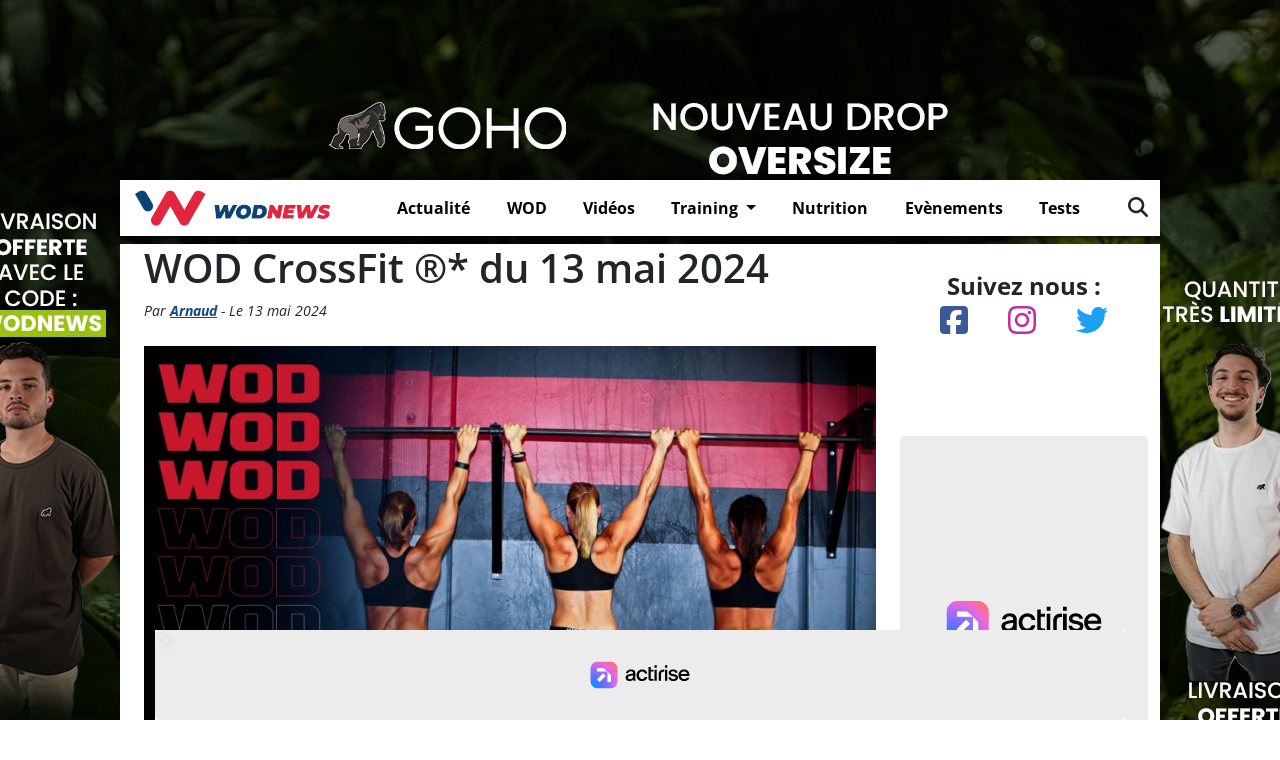

--- FILE ---
content_type: text/html; charset=UTF-8
request_url: https://wodnews.com/wod-crossfit-du-13-mai-2024/72384/
body_size: 20026
content:
<!DOCTYPE html>
<html lang="fr-FR">



<head>

    <!-- Google Tag Manager -->
    <script>
        (function(w,d,s,l,i){w[l]=w[l]||[];w[l].push({'gtm.start':
        new Date().getTime(),event:'gtm.js'});var f=d.getElementsByTagName(s)[0],
        j=d.createElement(s),dl=l!='dataLayer'?'&l='+l:'';j.async=true;j.src=
        'https://www.googletagmanager.com/gtm.js?id='+i+dl;f.parentNode.insertBefore(j,f);
        })(window,document,'script','dataLayer','GTM-5QC4GHV');
    </script>
    <!-- End Google Tag Manager -->
	

    <!-- Google tag (gtag.js) -->
    <script async src="https://www.googletagmanager.com/gtag/js?id=UA-81033039-1"></script>
    <script>
        window.dataLayer = window.dataLayer || [];
        function gtag(){dataLayer.push(arguments);}
        gtag('js', new Date());

        gtag('config', 'UA-81033039-1');
    </script>
	


    <meta charset="UTF-8">
    <script src="https://kit.fontawesome.com/fe76aa1c5a.js" crossorigin="anonymous"></script>

    <meta name="viewport" content="width=device-width, initial-scale=1">
    <!--Google fonts-->
    
    
    <link rel="stylesheet" href="https://wodnews.com/wp-content/cache/fonts/1/google-fonts/css/d/c/2/dec69369d948e28eca63a4eb19bac.css" data-wpr-hosted-gf-parameters="family=Roboto+Condensed:wght@300;400;700&display=swap"/>
    <link rel="stylesheet" href="https://wodnews.com/wp-content/cache/fonts/1/google-fonts/css/8/a/0/8c4818a56831ef70980bb97cbcb13.css" data-wpr-hosted-gf-parameters="family=Montserrat:ital,wght@0,400;0,500;0,600;0,700;1,400;1,500;1,600&display=swap"/>
    <meta name='robots' content='index, follow, max-image-preview:large, max-snippet:-1, max-video-preview:-1' />

	<!-- This site is optimized with the Yoast SEO plugin v25.3 - https://yoast.com/wordpress/plugins/seo/ -->
	<title>WOD CrossFit ® du 13 mai 2024 - WODNEWS</title>
	<meta name="description" content="Le WOD (WorkOut of the Day) proposé par CrossFit ® Munich ! 6 rounds for time de : 30 Air squats - 19 Power clean (60/40 kg) 7 Strict Pull-ups" />
	<link rel="canonical" href="https://wodnews.com/wod-crossfit-du-13-mai-2024/72384/" />
	<meta property="og:locale" content="fr_FR" />
	<meta property="og:type" content="article" />
	<meta property="og:title" content="WOD CrossFit ® du 13 mai 2024 - WODNEWS" />
	<meta property="og:description" content="Le WOD (WorkOut of the Day) proposé par CrossFit ® Munich ! 6 rounds for time de : 30 Air squats - 19 Power clean (60/40 kg) 7 Strict Pull-ups" />
	<meta property="og:url" content="https://wodnews.com/wod-crossfit-du-13-mai-2024/72384/" />
	<meta property="og:site_name" content="WodNews" />
	<meta property="article:published_time" content="2024-05-13T04:30:00+00:00" />
	<meta property="og:image" content="https://wodnews.com/wp-content/uploads/2022/12/wod-crossfit-pull-up-strict.jpg" />
	<meta property="og:image:width" content="1200" />
	<meta property="og:image:height" content="675" />
	<meta property="og:image:type" content="image/jpeg" />
	<meta name="author" content="Arnaud" />
	<meta name="twitter:card" content="summary_large_image" />
	<meta name="twitter:label1" content="Écrit par" />
	<meta name="twitter:data1" content="Arnaud" />
	<meta name="twitter:label2" content="Durée de lecture estimée" />
	<meta name="twitter:data2" content="2 minutes" />
	<script type="application/ld+json" class="yoast-schema-graph">{"@context":"https://schema.org","@graph":[{"@type":"WebPage","@id":"https://wodnews.com/wod-crossfit-du-13-mai-2024/72384/","url":"https://wodnews.com/wod-crossfit-du-13-mai-2024/72384/","name":"WOD CrossFit ® du 13 mai 2024 - WODNEWS","isPartOf":{"@id":"https://wodnews.com/#website"},"primaryImageOfPage":{"@id":"https://wodnews.com/wod-crossfit-du-13-mai-2024/72384/#primaryimage"},"image":{"@id":"https://wodnews.com/wod-crossfit-du-13-mai-2024/72384/#primaryimage"},"thumbnailUrl":"https://wodnews.com/wp-content/uploads/2022/12/wod-crossfit-pull-up-strict.jpg","datePublished":"2024-05-13T04:30:00+00:00","author":{"@id":"https://wodnews.com/#/schema/person/e2ed281e9e6e213dec1535c44c0472af"},"description":"Le WOD (WorkOut of the Day) proposé par CrossFit ® Munich ! 6 rounds for time de : 30 Air squats - 19 Power clean (60/40 kg) 7 Strict Pull-ups","breadcrumb":{"@id":"https://wodnews.com/wod-crossfit-du-13-mai-2024/72384/#breadcrumb"},"inLanguage":"fr-FR","potentialAction":[{"@type":"ReadAction","target":["https://wodnews.com/wod-crossfit-du-13-mai-2024/72384/"]}]},{"@type":"ImageObject","inLanguage":"fr-FR","@id":"https://wodnews.com/wod-crossfit-du-13-mai-2024/72384/#primaryimage","url":"https://wodnews.com/wp-content/uploads/2022/12/wod-crossfit-pull-up-strict.jpg","contentUrl":"https://wodnews.com/wp-content/uploads/2022/12/wod-crossfit-pull-up-strict.jpg","width":1200,"height":675,"caption":"wod crossfit pull up strict"},{"@type":"BreadcrumbList","@id":"https://wodnews.com/wod-crossfit-du-13-mai-2024/72384/#breadcrumb","itemListElement":[{"@type":"ListItem","position":1,"name":"Accueil","item":"https://wodnews.com/"},{"@type":"ListItem","position":2,"name":"Wod Crossfit","item":"https://wodnews.com/category/wod/"},{"@type":"ListItem","position":3,"name":"WOD CrossFit ®* du 13 mai 2024"}]},{"@type":"WebSite","@id":"https://wodnews.com/#website","url":"https://wodnews.com/","name":"WodNews","description":"Le site référence du fitness fonctionnel et cross-training","potentialAction":[{"@type":"SearchAction","target":{"@type":"EntryPoint","urlTemplate":"https://wodnews.com/?s={search_term_string}"},"query-input":{"@type":"PropertyValueSpecification","valueRequired":true,"valueName":"search_term_string"}}],"inLanguage":"fr-FR"},{"@type":"Person","@id":"https://wodnews.com/#/schema/person/e2ed281e9e6e213dec1535c44c0472af","name":"Arnaud","image":{"@type":"ImageObject","inLanguage":"fr-FR","@id":"https://wodnews.com/#/schema/person/image/","url":"https://secure.gravatar.com/avatar/f6a69c6a182aa727b774687124ab522a2abb9204c02be2e06b357527d4b0a209?s=96&d=mm&r=g","contentUrl":"https://secure.gravatar.com/avatar/f6a69c6a182aa727b774687124ab522a2abb9204c02be2e06b357527d4b0a209?s=96&d=mm&r=g","caption":"Arnaud"},"url":"https://wodnews.com/author/arnaud/"}]}</script>
	<!-- / Yoast SEO plugin. -->


<link rel='dns-prefetch' href='//www.flashb.id' />
<link rel="alternate" type="application/rss+xml" title="WodNews &raquo; Flux" href="https://wodnews.com/feed/" />
<link rel="alternate" type="application/rss+xml" title="WodNews &raquo; Flux des commentaires" href="https://wodnews.com/comments/feed/" />
<link rel="alternate" title="oEmbed (JSON)" type="application/json+oembed" href="https://wodnews.com/wp-json/oembed/1.0/embed?url=https%3A%2F%2Fwodnews.com%2Fwod-crossfit-du-13-mai-2024%2F72384%2F" />
<link rel="alternate" title="oEmbed (XML)" type="text/xml+oembed" href="https://wodnews.com/wp-json/oembed/1.0/embed?url=https%3A%2F%2Fwodnews.com%2Fwod-crossfit-du-13-mai-2024%2F72384%2F&#038;format=xml" />
<style id='wp-img-auto-sizes-contain-inline-css'>
img:is([sizes=auto i],[sizes^="auto," i]){contain-intrinsic-size:3000px 1500px}
/*# sourceURL=wp-img-auto-sizes-contain-inline-css */
</style>
<link rel='stylesheet' id='dashicons-css' href='https://wodnews.com/wp-includes/css/dashicons.min.css?ver=6.9' media='all' />
<link rel='stylesheet' id='post-views-counter-frontend-css' href='https://wodnews.com/wp-content/plugins/post-views-counter/css/frontend.min.css?ver=1.5.5' media='all' />
<style id='actirise-presized-inline-css'>
div[data-actirise-slot="aside-desktop-atf"]{ display: none;  margin: 10px auto;}@media screen and (min-width: 770px){div[data-actirise-slot="aside-desktop-atf"].device-desktop{display: flex !important;width: 100%;min-height: 620px; }} @media screen and (min-width: 481px) and (max-width: 769px){div[data-actirise-slot="aside-desktop-atf"].device-tablet{display: flex !important;width: 100%;min-height: 620px; }}div[data-actirise-slot="top-content"]{ display: none;  margin: 10px auto;}@media screen and (max-width: 480px){div[data-actirise-slot="top-content"].device-mobile{display: flex !important;width: 100%;min-height: 380px; }} @media screen and (min-width: 481px) and (max-width: 769px){div[data-actirise-slot="top-content"].device-tablet{display: flex !important;width: 100%;min-height: 380px; }}
/*# sourceURL=actirise-presized-inline-css */
</style>
<style id='wp-emoji-styles-inline-css'>

	img.wp-smiley, img.emoji {
		display: inline !important;
		border: none !important;
		box-shadow: none !important;
		height: 1em !important;
		width: 1em !important;
		margin: 0 0.07em !important;
		vertical-align: -0.1em !important;
		background: none !important;
		padding: 0 !important;
	}
/*# sourceURL=wp-emoji-styles-inline-css */
</style>
<style id='wp-block-library-inline-css'>
:root{--wp-block-synced-color:#7a00df;--wp-block-synced-color--rgb:122,0,223;--wp-bound-block-color:var(--wp-block-synced-color);--wp-editor-canvas-background:#ddd;--wp-admin-theme-color:#007cba;--wp-admin-theme-color--rgb:0,124,186;--wp-admin-theme-color-darker-10:#006ba1;--wp-admin-theme-color-darker-10--rgb:0,107,160.5;--wp-admin-theme-color-darker-20:#005a87;--wp-admin-theme-color-darker-20--rgb:0,90,135;--wp-admin-border-width-focus:2px}@media (min-resolution:192dpi){:root{--wp-admin-border-width-focus:1.5px}}.wp-element-button{cursor:pointer}:root .has-very-light-gray-background-color{background-color:#eee}:root .has-very-dark-gray-background-color{background-color:#313131}:root .has-very-light-gray-color{color:#eee}:root .has-very-dark-gray-color{color:#313131}:root .has-vivid-green-cyan-to-vivid-cyan-blue-gradient-background{background:linear-gradient(135deg,#00d084,#0693e3)}:root .has-purple-crush-gradient-background{background:linear-gradient(135deg,#34e2e4,#4721fb 50%,#ab1dfe)}:root .has-hazy-dawn-gradient-background{background:linear-gradient(135deg,#faaca8,#dad0ec)}:root .has-subdued-olive-gradient-background{background:linear-gradient(135deg,#fafae1,#67a671)}:root .has-atomic-cream-gradient-background{background:linear-gradient(135deg,#fdd79a,#004a59)}:root .has-nightshade-gradient-background{background:linear-gradient(135deg,#330968,#31cdcf)}:root .has-midnight-gradient-background{background:linear-gradient(135deg,#020381,#2874fc)}:root{--wp--preset--font-size--normal:16px;--wp--preset--font-size--huge:42px}.has-regular-font-size{font-size:1em}.has-larger-font-size{font-size:2.625em}.has-normal-font-size{font-size:var(--wp--preset--font-size--normal)}.has-huge-font-size{font-size:var(--wp--preset--font-size--huge)}.has-text-align-center{text-align:center}.has-text-align-left{text-align:left}.has-text-align-right{text-align:right}.has-fit-text{white-space:nowrap!important}#end-resizable-editor-section{display:none}.aligncenter{clear:both}.items-justified-left{justify-content:flex-start}.items-justified-center{justify-content:center}.items-justified-right{justify-content:flex-end}.items-justified-space-between{justify-content:space-between}.screen-reader-text{border:0;clip-path:inset(50%);height:1px;margin:-1px;overflow:hidden;padding:0;position:absolute;width:1px;word-wrap:normal!important}.screen-reader-text:focus{background-color:#ddd;clip-path:none;color:#444;display:block;font-size:1em;height:auto;left:5px;line-height:normal;padding:15px 23px 14px;text-decoration:none;top:5px;width:auto;z-index:100000}html :where(.has-border-color){border-style:solid}html :where([style*=border-top-color]){border-top-style:solid}html :where([style*=border-right-color]){border-right-style:solid}html :where([style*=border-bottom-color]){border-bottom-style:solid}html :where([style*=border-left-color]){border-left-style:solid}html :where([style*=border-width]){border-style:solid}html :where([style*=border-top-width]){border-top-style:solid}html :where([style*=border-right-width]){border-right-style:solid}html :where([style*=border-bottom-width]){border-bottom-style:solid}html :where([style*=border-left-width]){border-left-style:solid}html :where(img[class*=wp-image-]){height:auto;max-width:100%}:where(figure){margin:0 0 1em}html :where(.is-position-sticky){--wp-admin--admin-bar--position-offset:var(--wp-admin--admin-bar--height,0px)}@media screen and (max-width:600px){html :where(.is-position-sticky){--wp-admin--admin-bar--position-offset:0px}}

/*# sourceURL=wp-block-library-inline-css */
</style><style id='wp-block-heading-inline-css'>
h1:where(.wp-block-heading).has-background,h2:where(.wp-block-heading).has-background,h3:where(.wp-block-heading).has-background,h4:where(.wp-block-heading).has-background,h5:where(.wp-block-heading).has-background,h6:where(.wp-block-heading).has-background{padding:1.25em 2.375em}h1.has-text-align-left[style*=writing-mode]:where([style*=vertical-lr]),h1.has-text-align-right[style*=writing-mode]:where([style*=vertical-rl]),h2.has-text-align-left[style*=writing-mode]:where([style*=vertical-lr]),h2.has-text-align-right[style*=writing-mode]:where([style*=vertical-rl]),h3.has-text-align-left[style*=writing-mode]:where([style*=vertical-lr]),h3.has-text-align-right[style*=writing-mode]:where([style*=vertical-rl]),h4.has-text-align-left[style*=writing-mode]:where([style*=vertical-lr]),h4.has-text-align-right[style*=writing-mode]:where([style*=vertical-rl]),h5.has-text-align-left[style*=writing-mode]:where([style*=vertical-lr]),h5.has-text-align-right[style*=writing-mode]:where([style*=vertical-rl]),h6.has-text-align-left[style*=writing-mode]:where([style*=vertical-lr]),h6.has-text-align-right[style*=writing-mode]:where([style*=vertical-rl]){rotate:180deg}
/*# sourceURL=https://wodnews.com/wp-includes/blocks/heading/style.min.css */
</style>
<style id='wp-block-image-inline-css'>
.wp-block-image>a,.wp-block-image>figure>a{display:inline-block}.wp-block-image img{box-sizing:border-box;height:auto;max-width:100%;vertical-align:bottom}@media not (prefers-reduced-motion){.wp-block-image img.hide{visibility:hidden}.wp-block-image img.show{animation:show-content-image .4s}}.wp-block-image[style*=border-radius] img,.wp-block-image[style*=border-radius]>a{border-radius:inherit}.wp-block-image.has-custom-border img{box-sizing:border-box}.wp-block-image.aligncenter{text-align:center}.wp-block-image.alignfull>a,.wp-block-image.alignwide>a{width:100%}.wp-block-image.alignfull img,.wp-block-image.alignwide img{height:auto;width:100%}.wp-block-image .aligncenter,.wp-block-image .alignleft,.wp-block-image .alignright,.wp-block-image.aligncenter,.wp-block-image.alignleft,.wp-block-image.alignright{display:table}.wp-block-image .aligncenter>figcaption,.wp-block-image .alignleft>figcaption,.wp-block-image .alignright>figcaption,.wp-block-image.aligncenter>figcaption,.wp-block-image.alignleft>figcaption,.wp-block-image.alignright>figcaption{caption-side:bottom;display:table-caption}.wp-block-image .alignleft{float:left;margin:.5em 1em .5em 0}.wp-block-image .alignright{float:right;margin:.5em 0 .5em 1em}.wp-block-image .aligncenter{margin-left:auto;margin-right:auto}.wp-block-image :where(figcaption){margin-bottom:1em;margin-top:.5em}.wp-block-image.is-style-circle-mask img{border-radius:9999px}@supports ((-webkit-mask-image:none) or (mask-image:none)) or (-webkit-mask-image:none){.wp-block-image.is-style-circle-mask img{border-radius:0;-webkit-mask-image:url('data:image/svg+xml;utf8,<svg viewBox="0 0 100 100" xmlns="http://www.w3.org/2000/svg"><circle cx="50" cy="50" r="50"/></svg>');mask-image:url('data:image/svg+xml;utf8,<svg viewBox="0 0 100 100" xmlns="http://www.w3.org/2000/svg"><circle cx="50" cy="50" r="50"/></svg>');mask-mode:alpha;-webkit-mask-position:center;mask-position:center;-webkit-mask-repeat:no-repeat;mask-repeat:no-repeat;-webkit-mask-size:contain;mask-size:contain}}:root :where(.wp-block-image.is-style-rounded img,.wp-block-image .is-style-rounded img){border-radius:9999px}.wp-block-image figure{margin:0}.wp-lightbox-container{display:flex;flex-direction:column;position:relative}.wp-lightbox-container img{cursor:zoom-in}.wp-lightbox-container img:hover+button{opacity:1}.wp-lightbox-container button{align-items:center;backdrop-filter:blur(16px) saturate(180%);background-color:#5a5a5a40;border:none;border-radius:4px;cursor:zoom-in;display:flex;height:20px;justify-content:center;opacity:0;padding:0;position:absolute;right:16px;text-align:center;top:16px;width:20px;z-index:100}@media not (prefers-reduced-motion){.wp-lightbox-container button{transition:opacity .2s ease}}.wp-lightbox-container button:focus-visible{outline:3px auto #5a5a5a40;outline:3px auto -webkit-focus-ring-color;outline-offset:3px}.wp-lightbox-container button:hover{cursor:pointer;opacity:1}.wp-lightbox-container button:focus{opacity:1}.wp-lightbox-container button:focus,.wp-lightbox-container button:hover,.wp-lightbox-container button:not(:hover):not(:active):not(.has-background){background-color:#5a5a5a40;border:none}.wp-lightbox-overlay{box-sizing:border-box;cursor:zoom-out;height:100vh;left:0;overflow:hidden;position:fixed;top:0;visibility:hidden;width:100%;z-index:100000}.wp-lightbox-overlay .close-button{align-items:center;cursor:pointer;display:flex;justify-content:center;min-height:40px;min-width:40px;padding:0;position:absolute;right:calc(env(safe-area-inset-right) + 16px);top:calc(env(safe-area-inset-top) + 16px);z-index:5000000}.wp-lightbox-overlay .close-button:focus,.wp-lightbox-overlay .close-button:hover,.wp-lightbox-overlay .close-button:not(:hover):not(:active):not(.has-background){background:none;border:none}.wp-lightbox-overlay .lightbox-image-container{height:var(--wp--lightbox-container-height);left:50%;overflow:hidden;position:absolute;top:50%;transform:translate(-50%,-50%);transform-origin:top left;width:var(--wp--lightbox-container-width);z-index:9999999999}.wp-lightbox-overlay .wp-block-image{align-items:center;box-sizing:border-box;display:flex;height:100%;justify-content:center;margin:0;position:relative;transform-origin:0 0;width:100%;z-index:3000000}.wp-lightbox-overlay .wp-block-image img{height:var(--wp--lightbox-image-height);min-height:var(--wp--lightbox-image-height);min-width:var(--wp--lightbox-image-width);width:var(--wp--lightbox-image-width)}.wp-lightbox-overlay .wp-block-image figcaption{display:none}.wp-lightbox-overlay button{background:none;border:none}.wp-lightbox-overlay .scrim{background-color:#fff;height:100%;opacity:.9;position:absolute;width:100%;z-index:2000000}.wp-lightbox-overlay.active{visibility:visible}@media not (prefers-reduced-motion){.wp-lightbox-overlay.active{animation:turn-on-visibility .25s both}.wp-lightbox-overlay.active img{animation:turn-on-visibility .35s both}.wp-lightbox-overlay.show-closing-animation:not(.active){animation:turn-off-visibility .35s both}.wp-lightbox-overlay.show-closing-animation:not(.active) img{animation:turn-off-visibility .25s both}.wp-lightbox-overlay.zoom.active{animation:none;opacity:1;visibility:visible}.wp-lightbox-overlay.zoom.active .lightbox-image-container{animation:lightbox-zoom-in .4s}.wp-lightbox-overlay.zoom.active .lightbox-image-container img{animation:none}.wp-lightbox-overlay.zoom.active .scrim{animation:turn-on-visibility .4s forwards}.wp-lightbox-overlay.zoom.show-closing-animation:not(.active){animation:none}.wp-lightbox-overlay.zoom.show-closing-animation:not(.active) .lightbox-image-container{animation:lightbox-zoom-out .4s}.wp-lightbox-overlay.zoom.show-closing-animation:not(.active) .lightbox-image-container img{animation:none}.wp-lightbox-overlay.zoom.show-closing-animation:not(.active) .scrim{animation:turn-off-visibility .4s forwards}}@keyframes show-content-image{0%{visibility:hidden}99%{visibility:hidden}to{visibility:visible}}@keyframes turn-on-visibility{0%{opacity:0}to{opacity:1}}@keyframes turn-off-visibility{0%{opacity:1;visibility:visible}99%{opacity:0;visibility:visible}to{opacity:0;visibility:hidden}}@keyframes lightbox-zoom-in{0%{transform:translate(calc((-100vw + var(--wp--lightbox-scrollbar-width))/2 + var(--wp--lightbox-initial-left-position)),calc(-50vh + var(--wp--lightbox-initial-top-position))) scale(var(--wp--lightbox-scale))}to{transform:translate(-50%,-50%) scale(1)}}@keyframes lightbox-zoom-out{0%{transform:translate(-50%,-50%) scale(1);visibility:visible}99%{visibility:visible}to{transform:translate(calc((-100vw + var(--wp--lightbox-scrollbar-width))/2 + var(--wp--lightbox-initial-left-position)),calc(-50vh + var(--wp--lightbox-initial-top-position))) scale(var(--wp--lightbox-scale));visibility:hidden}}
/*# sourceURL=https://wodnews.com/wp-includes/blocks/image/style.min.css */
</style>
<style id='wp-block-image-theme-inline-css'>
:root :where(.wp-block-image figcaption){color:#555;font-size:13px;text-align:center}.is-dark-theme :root :where(.wp-block-image figcaption){color:#ffffffa6}.wp-block-image{margin:0 0 1em}
/*# sourceURL=https://wodnews.com/wp-includes/blocks/image/theme.min.css */
</style>
<style id='wp-block-list-inline-css'>
ol,ul{box-sizing:border-box}:root :where(.wp-block-list.has-background){padding:1.25em 2.375em}
/*# sourceURL=https://wodnews.com/wp-includes/blocks/list/style.min.css */
</style>
<style id='wp-block-paragraph-inline-css'>
.is-small-text{font-size:.875em}.is-regular-text{font-size:1em}.is-large-text{font-size:2.25em}.is-larger-text{font-size:3em}.has-drop-cap:not(:focus):first-letter{float:left;font-size:8.4em;font-style:normal;font-weight:100;line-height:.68;margin:.05em .1em 0 0;text-transform:uppercase}body.rtl .has-drop-cap:not(:focus):first-letter{float:none;margin-left:.1em}p.has-drop-cap.has-background{overflow:hidden}:root :where(p.has-background){padding:1.25em 2.375em}:where(p.has-text-color:not(.has-link-color)) a{color:inherit}p.has-text-align-left[style*="writing-mode:vertical-lr"],p.has-text-align-right[style*="writing-mode:vertical-rl"]{rotate:180deg}
/*# sourceURL=https://wodnews.com/wp-includes/blocks/paragraph/style.min.css */
</style>
<style id='global-styles-inline-css'>
:root{--wp--preset--aspect-ratio--square: 1;--wp--preset--aspect-ratio--4-3: 4/3;--wp--preset--aspect-ratio--3-4: 3/4;--wp--preset--aspect-ratio--3-2: 3/2;--wp--preset--aspect-ratio--2-3: 2/3;--wp--preset--aspect-ratio--16-9: 16/9;--wp--preset--aspect-ratio--9-16: 9/16;--wp--preset--color--black: #000000;--wp--preset--color--cyan-bluish-gray: #abb8c3;--wp--preset--color--white: #ffffff;--wp--preset--color--pale-pink: #f78da7;--wp--preset--color--vivid-red: #cf2e2e;--wp--preset--color--luminous-vivid-orange: #ff6900;--wp--preset--color--luminous-vivid-amber: #fcb900;--wp--preset--color--light-green-cyan: #7bdcb5;--wp--preset--color--vivid-green-cyan: #00d084;--wp--preset--color--pale-cyan-blue: #8ed1fc;--wp--preset--color--vivid-cyan-blue: #0693e3;--wp--preset--color--vivid-purple: #9b51e0;--wp--preset--gradient--vivid-cyan-blue-to-vivid-purple: linear-gradient(135deg,rgb(6,147,227) 0%,rgb(155,81,224) 100%);--wp--preset--gradient--light-green-cyan-to-vivid-green-cyan: linear-gradient(135deg,rgb(122,220,180) 0%,rgb(0,208,130) 100%);--wp--preset--gradient--luminous-vivid-amber-to-luminous-vivid-orange: linear-gradient(135deg,rgb(252,185,0) 0%,rgb(255,105,0) 100%);--wp--preset--gradient--luminous-vivid-orange-to-vivid-red: linear-gradient(135deg,rgb(255,105,0) 0%,rgb(207,46,46) 100%);--wp--preset--gradient--very-light-gray-to-cyan-bluish-gray: linear-gradient(135deg,rgb(238,238,238) 0%,rgb(169,184,195) 100%);--wp--preset--gradient--cool-to-warm-spectrum: linear-gradient(135deg,rgb(74,234,220) 0%,rgb(151,120,209) 20%,rgb(207,42,186) 40%,rgb(238,44,130) 60%,rgb(251,105,98) 80%,rgb(254,248,76) 100%);--wp--preset--gradient--blush-light-purple: linear-gradient(135deg,rgb(255,206,236) 0%,rgb(152,150,240) 100%);--wp--preset--gradient--blush-bordeaux: linear-gradient(135deg,rgb(254,205,165) 0%,rgb(254,45,45) 50%,rgb(107,0,62) 100%);--wp--preset--gradient--luminous-dusk: linear-gradient(135deg,rgb(255,203,112) 0%,rgb(199,81,192) 50%,rgb(65,88,208) 100%);--wp--preset--gradient--pale-ocean: linear-gradient(135deg,rgb(255,245,203) 0%,rgb(182,227,212) 50%,rgb(51,167,181) 100%);--wp--preset--gradient--electric-grass: linear-gradient(135deg,rgb(202,248,128) 0%,rgb(113,206,126) 100%);--wp--preset--gradient--midnight: linear-gradient(135deg,rgb(2,3,129) 0%,rgb(40,116,252) 100%);--wp--preset--font-size--small: 13px;--wp--preset--font-size--medium: 20px;--wp--preset--font-size--large: 36px;--wp--preset--font-size--x-large: 42px;--wp--preset--spacing--20: 0.44rem;--wp--preset--spacing--30: 0.67rem;--wp--preset--spacing--40: 1rem;--wp--preset--spacing--50: 1.5rem;--wp--preset--spacing--60: 2.25rem;--wp--preset--spacing--70: 3.38rem;--wp--preset--spacing--80: 5.06rem;--wp--preset--shadow--natural: 6px 6px 9px rgba(0, 0, 0, 0.2);--wp--preset--shadow--deep: 12px 12px 50px rgba(0, 0, 0, 0.4);--wp--preset--shadow--sharp: 6px 6px 0px rgba(0, 0, 0, 0.2);--wp--preset--shadow--outlined: 6px 6px 0px -3px rgb(255, 255, 255), 6px 6px rgb(0, 0, 0);--wp--preset--shadow--crisp: 6px 6px 0px rgb(0, 0, 0);}:where(.is-layout-flex){gap: 0.5em;}:where(.is-layout-grid){gap: 0.5em;}body .is-layout-flex{display: flex;}.is-layout-flex{flex-wrap: wrap;align-items: center;}.is-layout-flex > :is(*, div){margin: 0;}body .is-layout-grid{display: grid;}.is-layout-grid > :is(*, div){margin: 0;}:where(.wp-block-columns.is-layout-flex){gap: 2em;}:where(.wp-block-columns.is-layout-grid){gap: 2em;}:where(.wp-block-post-template.is-layout-flex){gap: 1.25em;}:where(.wp-block-post-template.is-layout-grid){gap: 1.25em;}.has-black-color{color: var(--wp--preset--color--black) !important;}.has-cyan-bluish-gray-color{color: var(--wp--preset--color--cyan-bluish-gray) !important;}.has-white-color{color: var(--wp--preset--color--white) !important;}.has-pale-pink-color{color: var(--wp--preset--color--pale-pink) !important;}.has-vivid-red-color{color: var(--wp--preset--color--vivid-red) !important;}.has-luminous-vivid-orange-color{color: var(--wp--preset--color--luminous-vivid-orange) !important;}.has-luminous-vivid-amber-color{color: var(--wp--preset--color--luminous-vivid-amber) !important;}.has-light-green-cyan-color{color: var(--wp--preset--color--light-green-cyan) !important;}.has-vivid-green-cyan-color{color: var(--wp--preset--color--vivid-green-cyan) !important;}.has-pale-cyan-blue-color{color: var(--wp--preset--color--pale-cyan-blue) !important;}.has-vivid-cyan-blue-color{color: var(--wp--preset--color--vivid-cyan-blue) !important;}.has-vivid-purple-color{color: var(--wp--preset--color--vivid-purple) !important;}.has-black-background-color{background-color: var(--wp--preset--color--black) !important;}.has-cyan-bluish-gray-background-color{background-color: var(--wp--preset--color--cyan-bluish-gray) !important;}.has-white-background-color{background-color: var(--wp--preset--color--white) !important;}.has-pale-pink-background-color{background-color: var(--wp--preset--color--pale-pink) !important;}.has-vivid-red-background-color{background-color: var(--wp--preset--color--vivid-red) !important;}.has-luminous-vivid-orange-background-color{background-color: var(--wp--preset--color--luminous-vivid-orange) !important;}.has-luminous-vivid-amber-background-color{background-color: var(--wp--preset--color--luminous-vivid-amber) !important;}.has-light-green-cyan-background-color{background-color: var(--wp--preset--color--light-green-cyan) !important;}.has-vivid-green-cyan-background-color{background-color: var(--wp--preset--color--vivid-green-cyan) !important;}.has-pale-cyan-blue-background-color{background-color: var(--wp--preset--color--pale-cyan-blue) !important;}.has-vivid-cyan-blue-background-color{background-color: var(--wp--preset--color--vivid-cyan-blue) !important;}.has-vivid-purple-background-color{background-color: var(--wp--preset--color--vivid-purple) !important;}.has-black-border-color{border-color: var(--wp--preset--color--black) !important;}.has-cyan-bluish-gray-border-color{border-color: var(--wp--preset--color--cyan-bluish-gray) !important;}.has-white-border-color{border-color: var(--wp--preset--color--white) !important;}.has-pale-pink-border-color{border-color: var(--wp--preset--color--pale-pink) !important;}.has-vivid-red-border-color{border-color: var(--wp--preset--color--vivid-red) !important;}.has-luminous-vivid-orange-border-color{border-color: var(--wp--preset--color--luminous-vivid-orange) !important;}.has-luminous-vivid-amber-border-color{border-color: var(--wp--preset--color--luminous-vivid-amber) !important;}.has-light-green-cyan-border-color{border-color: var(--wp--preset--color--light-green-cyan) !important;}.has-vivid-green-cyan-border-color{border-color: var(--wp--preset--color--vivid-green-cyan) !important;}.has-pale-cyan-blue-border-color{border-color: var(--wp--preset--color--pale-cyan-blue) !important;}.has-vivid-cyan-blue-border-color{border-color: var(--wp--preset--color--vivid-cyan-blue) !important;}.has-vivid-purple-border-color{border-color: var(--wp--preset--color--vivid-purple) !important;}.has-vivid-cyan-blue-to-vivid-purple-gradient-background{background: var(--wp--preset--gradient--vivid-cyan-blue-to-vivid-purple) !important;}.has-light-green-cyan-to-vivid-green-cyan-gradient-background{background: var(--wp--preset--gradient--light-green-cyan-to-vivid-green-cyan) !important;}.has-luminous-vivid-amber-to-luminous-vivid-orange-gradient-background{background: var(--wp--preset--gradient--luminous-vivid-amber-to-luminous-vivid-orange) !important;}.has-luminous-vivid-orange-to-vivid-red-gradient-background{background: var(--wp--preset--gradient--luminous-vivid-orange-to-vivid-red) !important;}.has-very-light-gray-to-cyan-bluish-gray-gradient-background{background: var(--wp--preset--gradient--very-light-gray-to-cyan-bluish-gray) !important;}.has-cool-to-warm-spectrum-gradient-background{background: var(--wp--preset--gradient--cool-to-warm-spectrum) !important;}.has-blush-light-purple-gradient-background{background: var(--wp--preset--gradient--blush-light-purple) !important;}.has-blush-bordeaux-gradient-background{background: var(--wp--preset--gradient--blush-bordeaux) !important;}.has-luminous-dusk-gradient-background{background: var(--wp--preset--gradient--luminous-dusk) !important;}.has-pale-ocean-gradient-background{background: var(--wp--preset--gradient--pale-ocean) !important;}.has-electric-grass-gradient-background{background: var(--wp--preset--gradient--electric-grass) !important;}.has-midnight-gradient-background{background: var(--wp--preset--gradient--midnight) !important;}.has-small-font-size{font-size: var(--wp--preset--font-size--small) !important;}.has-medium-font-size{font-size: var(--wp--preset--font-size--medium) !important;}.has-large-font-size{font-size: var(--wp--preset--font-size--large) !important;}.has-x-large-font-size{font-size: var(--wp--preset--font-size--x-large) !important;}
/*# sourceURL=global-styles-inline-css */
</style>

<style id='classic-theme-styles-inline-css'>
/*! This file is auto-generated */
.wp-block-button__link{color:#fff;background-color:#32373c;border-radius:9999px;box-shadow:none;text-decoration:none;padding:calc(.667em + 2px) calc(1.333em + 2px);font-size:1.125em}.wp-block-file__button{background:#32373c;color:#fff;text-decoration:none}
/*# sourceURL=/wp-includes/css/classic-themes.min.css */
</style>
<link rel='stylesheet' id='ap_plugin_main_stylesheet-css' href='https://wodnews.com/wp-content/plugins/ap-plugin-scripteo/frontend/css/asset/style.css?ver=6.9' media='all' />
<link rel='stylesheet' id='ap_plugin_user_panel-css' href='https://wodnews.com/wp-content/plugins/ap-plugin-scripteo/frontend/css/asset/user-panel.css?ver=6.9' media='all' />
<link rel='stylesheet' id='ap_plugin_template_stylesheet-css' href='https://wodnews.com/wp-content/plugins/ap-plugin-scripteo/frontend/css/all.css?ver=6.9' media='all' />
<link rel='stylesheet' id='ap_plugin_animate_stylesheet-css' href='https://wodnews.com/wp-content/plugins/ap-plugin-scripteo/frontend/css/asset/animate.css?ver=6.9' media='all' />
<link rel='stylesheet' id='ap_plugin_chart_stylesheet-css' href='https://wodnews.com/wp-content/plugins/ap-plugin-scripteo/frontend/css/asset/chart.css?ver=6.9' media='all' />
<link rel='stylesheet' id='ap_plugin_carousel_stylesheet-css' href='https://wodnews.com/wp-content/plugins/ap-plugin-scripteo/frontend/css/asset/bsa.carousel.css?ver=6.9' media='all' />
<link rel='stylesheet' id='ap_plugin_materialize_stylesheet-css' href='https://wodnews.com/wp-content/plugins/ap-plugin-scripteo/frontend/css/asset/material-design.css?ver=6.9' media='all' />
<link rel='stylesheet' id='jquery-ui-css' href='https://wodnews.com/wp-content/plugins/ap-plugin-scripteo/frontend/css/asset/ui-datapicker.css?ver=6.9' media='all' />
<link rel='stylesheet' id='style-css' href='https://wodnews.com/wp-content/themes/wodnewsbt5/style.css?ver=3.0.3.1642416287' media='all' />
<link rel='stylesheet' id='main-css' href='https://wodnews.com/wp-content/themes/wodnewsbt5/assets/css/main.css?ver=3.0.3.1642416287' media='all' />
<link rel='stylesheet' id='chld_thm_cfg_child-css' href='https://wodnews.com/wp-content/themes/wodnewsbt5-child/style.css?ver=6.9' media='all' />
<script data-cfasync="false" defer src="https://www.flashb.id/universal/358a689c-9306-5a11-8b50-4fef769c1fee.js"></script>
<script>
window._hbdbrk=window._hbdbrk||[];window._hbdbrk.push(['_vars', {page_type:'article',pid:3,custom1:'Arnaud',custom2:'wod',custom3:'72384',custom4:'',custom5:'',}]);
window.actirisePlugin=window.actirisePlugin||{};window.actirisePlugin.version='3.3.3';window.actirisePlugin.version_lastupdate=new Date(1765837020 * 1000);window.actirisePlugin.adsTxt={active:1,lastUpdate:new Date(1768408148 * 1000)};window.actirisePlugin.presized={active:1,lastUpdate:new Date(1768409120 * 1000)};window.actirisePlugin.cron=true;window.actirisePlugin.fastcmp=false;window.actirisePlugin.autoUpdate=true;window.actirisePlugin.debug=true;
//# sourceURL=actirise-js-after
</script>
<script src="https://wodnews.com/wp-includes/js/jquery/jquery.min.js?ver=3.7.1" id="jquery-core-js"></script>
<script src="https://wodnews.com/wp-includes/js/jquery/jquery-migrate.min.js?ver=3.4.1" id="jquery-migrate-js"></script>
<script id="thickbox-js-extra">
var thickboxL10n = {"next":"Suiv.\u00a0\u003E","prev":"\u003C\u00a0Pr\u00e9c.","image":"Image","of":"sur","close":"Fermer","noiframes":"Cette fonctionnalit\u00e9 requiert des iframes. Les iframes sont d\u00e9sactiv\u00e9es sur votre navigateur, ou alors il ne les accepte pas.","loadingAnimation":"https://wodnews.com/wp-includes/js/thickbox/loadingAnimation.gif"};
//# sourceURL=thickbox-js-extra
</script>
<script src="https://wodnews.com/wp-includes/js/thickbox/thickbox.js?ver=3.1-20121105" id="thickbox-js"></script>
<script src="https://wodnews.com/wp-includes/js/underscore.min.js?ver=1.13.7" id="underscore-js"></script>
<script src="https://wodnews.com/wp-includes/js/shortcode.min.js?ver=6.9" id="shortcode-js"></script>
<script src="https://wodnews.com/wp-admin/js/media-upload.min.js?ver=6.9" id="media-upload-js"></script>
<script id="ap_plugin_js_script-js-extra">
var bsa_object = {"ajax_url":"https://wodnews.com/wp-admin/admin-ajax.php"};
//# sourceURL=ap_plugin_js_script-js-extra
</script>
<script src="https://wodnews.com/wp-content/plugins/ap-plugin-scripteo/frontend/js/script.js?ver=6.9" id="ap_plugin_js_script-js"></script>
<script src="https://wodnews.com/wp-content/plugins/ap-plugin-scripteo/frontend/js/chart.js?ver=6.9" id="ap_plugin_chart_js_script-js"></script>
<script src="https://wodnews.com/wp-content/plugins/ap-plugin-scripteo/frontend/js/jquery.simplyscroll.js?ver=6.9" id="ap_plugin_simply_scroll_js_script-js"></script>
<link rel="https://api.w.org/" href="https://wodnews.com/wp-json/" /><link rel="alternate" title="JSON" type="application/json" href="https://wodnews.com/wp-json/wp/v2/posts/72384" /><link rel="EditURI" type="application/rsd+xml" title="RSD" href="https://wodnews.com/xmlrpc.php?rsd" />
<meta name="generator" content="WordPress 6.9" />
<link rel='shortlink' href='https://wodnews.com/?p=72384' />
<style>
	/* Custom BSA_PRO Styles */

	/* fonts */

	/* form */
	.bsaProOrderingForm {   }
	.bsaProInput input,
	.bsaProInput input[type='file'],
	.bsaProSelectSpace select,
	.bsaProInputsRight .bsaInputInner,
	.bsaProInputsRight .bsaInputInner label {   }
	.bsaProPrice  {  }
	.bsaProDiscount  {   }
	.bsaProOrderingForm .bsaProSubmit,
	.bsaProOrderingForm .bsaProSubmit:hover,
	.bsaProOrderingForm .bsaProSubmit:active {   }

	/* alerts */
	.bsaProAlert,
	.bsaProAlert > a,
	.bsaProAlert > a:hover,
	.bsaProAlert > a:focus {  }
	.bsaProAlertSuccess {  }
	.bsaProAlertFailed {  }

	/* stats */
	.bsaStatsWrapper .ct-chart .ct-series.ct-series-b .ct-bar,
	.bsaStatsWrapper .ct-chart .ct-series.ct-series-b .ct-line,
	.bsaStatsWrapper .ct-chart .ct-series.ct-series-b .ct-point,
	.bsaStatsWrapper .ct-chart .ct-series.ct-series-b .ct-slice.ct-donut { stroke: #673AB7 !important; }

	.bsaStatsWrapper  .ct-chart .ct-series.ct-series-a .ct-bar,
	.bsaStatsWrapper .ct-chart .ct-series.ct-series-a .ct-line,
	.bsaStatsWrapper .ct-chart .ct-series.ct-series-a .ct-point,
	.bsaStatsWrapper .ct-chart .ct-series.ct-series-a .ct-slice.ct-donut { stroke: #FBCD39 !important; }

	/* Custom CSS */
	</style><link rel="icon" href="https://wodnews.com/wp-content/uploads/2022/11/cropped-wodnewslogomini-32x32.png" sizes="32x32" />
<link rel="icon" href="https://wodnews.com/wp-content/uploads/2022/11/cropped-wodnewslogomini-192x192.png" sizes="192x192" />
<link rel="apple-touch-icon" href="https://wodnews.com/wp-content/uploads/2022/11/cropped-wodnewslogomini-180x180.png" />
<meta name="msapplication-TileImage" content="https://wodnews.com/wp-content/uploads/2022/11/cropped-wodnewslogomini-270x270.png" />
    <!-- <script type="text/javascript" src="searchArticle.js" defer></script> -->




<link rel="stylesheet" href="https://wodnews.com/wp-content/cache/fonts/1/google-fonts/css/0/9/4/549b9e1d9cfe1078c745fb730330f.css" data-wpr-hosted-gf-parameters="family=Open+Sans:ital,wght@0,300;0,400;0,500;0,600;0,700;0,800;1,300;1,400;1,500;1,600;1,700;1,800&display=swap"/>



<script>
    window.FAST_CMP_OPTIONS = {
      publisherName: 'WODNEWS',
      domainUid: '1475db84-0903-5625-9080-07fb6e6cac8a',
      countryCode: 'FR',
      policyUrl: 'https://wodnews.com/politique-de-confidentialite/',
      displaySynchronous: false,
      bootstrap: { excludedIABVendors: [], excludedGoogleVendors: [] },
      publisherLogo: function (c) {
        return c.createElement('img', {
          style: 'height: 35px;',
          src: 'https://wodnews.com/wp-content/uploads/2022/11/new-logo-horizontal-fond-blanc.png',
        })
      },
      translations: {
        fr: {
          buttons: {
            accept: 'Fermer et Accepter',
          }
        },
      },
    };
  (function(){var e={617:function(e){window.FAST_CMP_T0=Date.now();window.FAST_CMP_QUEUE={};window.FAST_CMP_QUEUE_ID=0;function a(){var e=Array.prototype.slice.call(arguments);if(!e.length)return Object.values(window.FAST_CMP_QUEUE);else if("ping"===e[0]){if("function"===typeof e[2])e[2]({cmpLoaded:false,cmpStatus:"stub",apiVersion:"2.0",cmpId:parseInt("388",10)})}else window.FAST_CMP_QUEUE[window.FAST_CMP_QUEUE_ID++]=e}e.exports={name:"light",handler:a}}};var a={};function t(r){var n=a[r];if(void 0!==n)return n.exports;var i=a[r]={exports:{}};e[r](i,i.exports,t);return i.exports}var r={};!function(){var e=t(617);var a="__tcfapiLocator";var r=window;var n=r;var i;function o(){var e=r.document;var t=!!r.frames[a];if(!t)if(e.body){var n=e.createElement("iframe");n.style.cssText="display:none";n.name=a;e.body.appendChild(n)}else setTimeout(o,5);return!t}function s(e){var a="string"===typeof e.data;var t={};if(a)try{t=JSON.parse(e.data)}catch(e){}else t=e.data;var r="object"===typeof t?t.__tcfapiCall:null;if(r)window.__tcfapi(r.command,r.version,(function(t,n){var i={__tcfapiReturn:{returnValue:t,success:n,callId:r.callId}};if(e&&e.source&&e.source.postMessage)e.source.postMessage(a?JSON.stringify(i):i,"*")}),r.parameter)}while(n){try{if(n.frames[a]){i=n;break}}catch(e){}if(n===r.top)break;n=n.parent}if("custom"!==r.FAST_CMP_HANDLER)if(!i){o();r.__tcfapi=e.handler;r.FAST_CMP_HANDLER=e.name;r.addEventListener("message",s,false)}else{r.__tcfapi=e.handler;r.FAST_CMP_HANDLER=e.name}}()})();
</script>
<script src="https://eu.fastcmp.com/fast-cmp-stub.js" async="true" data-no-optimize="1"></script>




<script type="text/javascript">
  window._taboola = window._taboola || [];
  _taboola.push({article:'auto'});
  !function (e, f, u, i) {
    if (!document.getElementById(i)){
      e.async = 1;
      e.src = u;
      e.id = i;
      f.parentNode.insertBefore(e, f);
    }
  }(document.createElement('script'),
  document.getElementsByTagName('script')[0],
  '//cdn.taboola.com/libtrc/iblosmedia-wodnews/loader.js',
  'tb_loader_script');
  if(window.performance && typeof window.performance.mark == 'function')
    {window.performance.mark('tbl_ic');}
</script>

<meta name="generator" content="WP Rocket 3.18.2" data-wpr-features="wpr_host_fonts_locally" /></head>





<body class="wp-singular post-template-default single single-post postid-72384 single-format-standard wp-theme-wodnewsbt5 wp-child-theme-wodnewsbt5-child" id="body_" style="">

    <!-- Google Tag Manager (noscript) -->
    <noscript><iframe src="https://www.googletagmanager.com/ns.html?id=GTM-5QC4GHV" height="0" width="0" style="display:none;visibility:hidden"></iframe></noscript>
    <!-- End Google Tag Manager&nbsp;(noscript)&nbsp;-->

        
    <div data-rocket-location-hash="5c24c77242cb51b12e66af31371729da" class="ga-ads-habillage-desk w-100 h-100">
    </div>  
    <!-- <div data-rocket-location-hash="f16ce8e403290bfc0910cf38c51f6e13" id="bsa-block-1920--1200" class="apPluginContainer bsaProContainer-1 bsa-block-1920--1200 bsa-pro-col-1"><div data-rocket-location-hash="8a821f27b7a1680c7f7f6f6f4001f9a1" class="bsaProItems bsaGridGutter " style="background-color:"><div class="bsaProItem bsaHidden bsaReset" data-item-id="108" data-animation="bounce" style=""><div class="bsaProItemInner" style="background-color:"><div class="bsaProItemInner__thumb"><div class="bsaProAnimateThumb"><a class="bsaProItem__url" href="https://wodnews.com/?sid=1&bsa_pro_id=108&bsa_pro_url=1" target="_blank"><div class="bsaProItemInner__img" style="background-image: url('https://wodnews.com/wp-content/uploads/bsa-pro-upload/1763561267-wodnews-goho-d.jpg')"></div></a></div></div></div><div class="bsaProItemInner__html"></div></div></div></div><script>
			(function($){
    			"use strict";
				$(document).ready(function(){
					function bsaProResize() {
                        setTimeout(function () {
                            let sid = "1";
                            let object = $(".bsaProContainer-" + sid);
                            let itemSize = $(".bsaProContainer-" + sid + " .bsaProItem");
                            let imageThumb = $(".bsaProContainer-" + sid + " .bsaProItemInner__img");
                            let animateThumb = $(".bsaProContainer-" + sid + " .bsaProAnimateThumb");
                            let innerThumb = $(".bsaProContainer-" + sid + " .bsaProItemInner__thumb");
                            let parentWidth = "1920";
                            let parentHeight = "1200";
                            let objectWidth = object.parent().outerWidth();
                            if ( objectWidth <= parentWidth ) {
                                let scale = objectWidth / parentWidth;
                                if ( objectWidth > 0 && objectWidth !== 100 && scale > 0 ) {
                                    itemSize.height(parentHeight * scale);
                                    animateThumb.height(parentHeight * scale);
                                    innerThumb.height(parentHeight * scale);
                                    imageThumb.height(parentHeight * scale);
                                } else {
                                    itemSize.height(parentHeight);
                                    animateThumb.height(parentHeight);
                                    innerThumb.height(parentHeight);
                                    imageThumb.height(parentHeight);
                                }
                            } else {
                                itemSize.height(parentHeight);
                                animateThumb.height(parentHeight);
                                innerThumb.height(parentHeight);
                                imageThumb.height(parentHeight);
                            }
						}, 1000);
					}
					bsaProResize();
					$(window).resize(function(){
						bsaProResize();
					});
				});
			})(jQuery);
		</script>						<style>
							body {
								background-position: top center !important;
															background-repeat: no-repeat !important;
								background-attachment: fixed !important;
								padding-top: inherit !important;
							}
							.bsaProContainer-1 {
								display: none !important;
							}
						</style>
						<script>
							(function ($) {
								"use strict";
								$(document).ready(function () {
									let body = "body";
									let getItem = $(".bsaProContainer-1 .bsaProItem").first();
									let getImage = $(".bsaProContainer-1 .bsaProItemInner__img").first().css("background-image");
									let getUrl = $(".bsaProContainer-1 .bsaProItem__url").first().attr('href');
									$(body).addClass('bsa-pro-bg-styles').css("background-image", getImage);
									getItem.attr("data-background-id", getItem.attr("data-item-id"));
									$(body).on('click', function (e) {
										let body_target = $(e.target);
										if (body_target.is(body) === true) {
											window.open(getUrl, "_blank");
										}
									});
									$(document).mousemove(function (e) {
										let body_target = $(e.target);
										if (body_target.is(body)) {
											body_target.css("cursor", "pointer");
										} else {
											$(body).css("cursor", "auto");
										}
									});
								});
							})(jQuery);
						</script>
						 -->
    
    

    <!--<a href="#main" class="visually-hidden-focusable bg-white">Skip to main content</a>-->


    <!-----Bandeau top mobile--->
    <div data-rocket-location-hash="e1b2dd52dfe6b28dd517084ea8bbad74" class="ga-ads-habillage-mob container" style="">
                </div>
    <!----- END Bandeau top mobile--->

    

    <header data-rocket-location-hash="1d86e59c0b860da5999eb2f46315c953" class="container py-2 sticky-top" style="background-color:white;">
        <div data-rocket-location-hash="ff7ff0903defd334902616667ff365cb" class="d-flex justify-content-between align-items-center">

            <!--Logo PRINCIPAL-->
            <a class="navbar-brand" title="WODNEWS accueil" style="width: fit-content;" href="https://wodnews.com" rel="home">
                                <img src="https://wodnews.com/wp-content/uploads/2022/11/new-logo-horizontal-fond-blanc.png" alt="Logo wodnews">
            </a>

            <!--Menu DESKTOP-->
            <nav id="header" class="w-100 mx-5 navbar navbar-expand-lg d-none d-lg-block">
                <!--MENU : Bouton mobile-->
                <div id="navbar" class="col-12  ">
                    <ul id="menu-main" class="navbar-nav me-auto text-center d-flex justify-content-between"><li itemscope="itemscope" itemtype="https://www.schema.org/SiteNavigationElement" id="menu-item-20" class="menu-item menu-item-type-post_type menu-item-object-page nav-item menu-item-20"><a title="Actualit&eacute;" href="https://wodnews.com/actualites-crossfit/">Actualit&eacute;</a></li>
<li itemscope="itemscope" itemtype="https://www.schema.org/SiteNavigationElement" id="menu-item-51024" class="menu-item menu-item-type-post_type menu-item-object-page nav-item menu-item-51024"><a title="WOD" href="https://wodnews.com/wod-crossfit/">WOD</a></li>
<li itemscope="itemscope" itemtype="https://www.schema.org/SiteNavigationElement" id="menu-item-29" class="menu-item menu-item-type-post_type menu-item-object-page nav-item menu-item-29"><a title="Vid&eacute;os" href="https://wodnews.com/videos-crossfit/">Vid&eacute;os</a></li>
<li itemscope="itemscope" itemtype="https://www.schema.org/SiteNavigationElement" id="menu-item-158" class="menu-item menu-item-type-custom menu-item-object-custom menu-item-has-children nav-item menu-item-158 dropdown"><a title="Training" class="dropdown-toggle" aria-haspopup="true" aria-expanded="false">Training <span class="caret"></span></a><ul role="menu" class="dropdown-menu"><li itemscope="itemscope" itemtype="https://www.schema.org/SiteNavigationElement" id="menu-item-21" class="menu-item menu-item-type-post_type menu-item-object-page menu-item-21"><a title="Articles" href="https://wodnews.com/articles-crossfit/">Articles</a></li>
<li itemscope="itemscope" itemtype="https://www.schema.org/SiteNavigationElement" id="menu-item-23" class="menu-item menu-item-type-post_type menu-item-object-page menu-item-23"><a title="Exercices" href="https://wodnews.com/exercices-crossfit/">Exercices</a></li>
</ul>
</li>
<li itemscope="itemscope" itemtype="https://www.schema.org/SiteNavigationElement" id="menu-item-26" class="menu-item menu-item-type-post_type menu-item-object-page nav-item menu-item-26"><a title="Nutrition" href="https://wodnews.com/nutrition-crossfit/">Nutrition</a></li>
<li itemscope="itemscope" itemtype="https://www.schema.org/SiteNavigationElement" id="menu-item-33" class="menu-item menu-item-type-post_type menu-item-object-page nav-item menu-item-33"><a title="Ev&egrave;nements" href="https://wodnews.com/evenements/">Ev&egrave;nements</a></li>
<li itemscope="itemscope" itemtype="https://www.schema.org/SiteNavigationElement" id="menu-item-32" class="menu-item menu-item-type-post_type menu-item-object-page nav-item menu-item-32"><a title="Tests" href="https://wodnews.com/tests-crossfit/">Tests</a></li>
</ul>  
                </div><!-- /.navbar-collapse -->
            </nav><!-- /nav -->

            <button style="background:none;border:none" title="Menu principal" class="d-block d-lg-none  text-center col-auto" type="button" data-bs-toggle="offcanvas" data-bs-target="#offcanvasRight" aria-controls="offcanvasRight"><i class=" fa-solid fa-bars fa-2x" style="color:#104179;"></i>
            </button>

            <!--RECHERCHE DESKTOP -->
            <div data-rocket-location-hash="daaf660413cef2ce071b199ca32657fa" id="search_div_destok">
                    <i class="fas fa-search" id="loopDestok" onclick="openSearch()"></i>
                    <i class="fa-solid fa-xmark" id="crossDestok" onclick="closeSearch()"></i>
                </div>

            </div>
                
        


    </header>
    

    <!-- D&eacute;but OFFCANVA -->
    <div data-rocket-location-hash="6559c1e6b8197dc8ecd49f28d1481ec7" class="offcanvas offcanvas-end" tabindex="-1" id="offcanvasRight" aria-labelledby="offcanvasRightLabel" style="background: rgb(16,65,121);
background: linear-gradient(108deg, rgba(16,65,121,1) 0%, rgba(222,41,41,0.9) 70%);">  
        <div data-rocket-location-hash="90c6efee79c15566c5d2669b9aeec18d" class="offcanvas-header">
            <p id="offcanvasRightLabel">
                <!--LOGO -->

                <a class="col-8" href="https://wodnews.com" title="WodNews" rel="home">
                                       <img class="col-8" id="header-top_log" src="https://wodnews.com/wp-content/uploads/2022/12/Wodnews-2-ok4.png" alt=""> 
		
                </a>
            </p>
            <button style="background:none;border:none" type="button" class=" text-white text-reset" data-bs-dismiss="offcanvas" aria-label="Close"><i class="fa-solid fa-xmark fa-2x text-white"></i></button>
        </div>

        <div class="offcanvas-body d-flex flex-column justify-content-around" id="navbar"> 
            <!--Recherche mobile-->
            <div class="">
                <div class="" id="searchmobilestyle">
                    
	<form role="search" method="get" class="search-form w-100 d-flex justify-content-center" action="/">
		<label class="search_label">
			<span class="screen-reader-text">Search for:</span>
			<input type="search" class="form-control search-field" placeholder="Chercher un article" value="" name="s">
		</label>
		<button class="search-submit align-top d-flex align-items-center" style="background-color: #104179; color: white;">
			<i class="fas fa-search"></i>	
		</button> 
	</form>                 </div>
            </div>

            <!--MENU MOBILE-->
            <ul id="menu-main-1" class="navbar-nav me-auto  py-3"><li itemscope="itemscope" itemtype="https://www.schema.org/SiteNavigationElement" class="menu-item menu-item-type-post_type menu-item-object-page nav-item menu-item-20"><a title="Actualit&eacute;" href="https://wodnews.com/actualites-crossfit/">Actualit&eacute;</a></li>
<li itemscope="itemscope" itemtype="https://www.schema.org/SiteNavigationElement" class="menu-item menu-item-type-post_type menu-item-object-page nav-item menu-item-51024"><a title="WOD" href="https://wodnews.com/wod-crossfit/">WOD</a></li>
<li itemscope="itemscope" itemtype="https://www.schema.org/SiteNavigationElement" class="menu-item menu-item-type-post_type menu-item-object-page nav-item menu-item-29"><a title="Vid&eacute;os" href="https://wodnews.com/videos-crossfit/">Vid&eacute;os</a></li>
<li itemscope="itemscope" itemtype="https://www.schema.org/SiteNavigationElement" class="menu-item menu-item-type-custom menu-item-object-custom menu-item-has-children nav-item menu-item-158 dropdown"><a title="Training" class="dropdown-toggle" aria-haspopup="true" aria-expanded="false">Training <span class="caret"></span></a><ul role="menu" class="dropdown-menu"><li itemscope="itemscope" itemtype="https://www.schema.org/SiteNavigationElement" class="menu-item menu-item-type-post_type menu-item-object-page menu-item-21"><a title="Articles" href="https://wodnews.com/articles-crossfit/">Articles</a></li>
<li itemscope="itemscope" itemtype="https://www.schema.org/SiteNavigationElement" class="menu-item menu-item-type-post_type menu-item-object-page menu-item-23"><a title="Exercices" href="https://wodnews.com/exercices-crossfit/">Exercices</a></li>
</ul>
</li>
<li itemscope="itemscope" itemtype="https://www.schema.org/SiteNavigationElement" class="menu-item menu-item-type-post_type menu-item-object-page nav-item menu-item-26"><a title="Nutrition" href="https://wodnews.com/nutrition-crossfit/">Nutrition</a></li>
<li itemscope="itemscope" itemtype="https://www.schema.org/SiteNavigationElement" class="menu-item menu-item-type-post_type menu-item-object-page nav-item menu-item-33"><a title="Ev&egrave;nements" href="https://wodnews.com/evenements/">Ev&egrave;nements</a></li>
<li itemscope="itemscope" itemtype="https://www.schema.org/SiteNavigationElement" class="menu-item menu-item-type-post_type menu-item-object-page nav-item menu-item-32"><a title="Tests" href="https://wodnews.com/tests-crossfit/">Tests</a></li>
</ul>            <!--Reseaux sociaux mobile-->
            <div class="d-flex w-100 justify-content-around mt-3" id="">
                                <a href="https://www.facebook.com/wodnewsfrance/" target="_blank"><i class="text-white social_icon fa-brands fa-facebook-square text-dark"></i></a>
                <a href="https://www.instagram.com/wodnews/" target="_blank"><i class="text-white social_icon fa-brands fa-instagram text-dark"></i></a>
                <a href="https://twitter.com/WODNEWSCOM" target="_blank"><i class="text-white social_icon fa-brands fa-twitter text-dark"></i></a>
            </div>   
        </div>
    </div>
    <!-- Fin OFFCANVA -->




    





 



    <!-----------Barre de recherche------------>
    <div data-rocket-location-hash="b960973e31f71a8fbb288efd26376c0e" class="container mb-4" id="searchBar">
        <div data-rocket-location-hash="87087e29ecb5e9dc5a707af7ac8afa6f" class="row justify-content-center">
            
	<form role="search" method="get" class="search-form w-100 d-flex justify-content-center" action="/">
		<label class="search_label">
			<span class="screen-reader-text">Search for:</span>
			<input type="search" class="form-control search-field" placeholder="Chercher un article" value="" name="s">
		</label>
		<button class="search-submit align-top d-flex align-items-center" style="background-color: #104179; color: white;">
			<i class="fas fa-search"></i>	
		</button> 
	</form>         </div>
    </div>
    <!----------- FIN Barre de recherche------------>





    <main data-rocket-location-hash="e584ce812773e8155755353df7718708" id="main" style="padding:0; background-color:white; min-height: 54vh; z-index: 0;" class="container">

        <!-----------Bandeau sous header------------>
        <div data-rocket-location-hash="2c2230d9d18fddf79d52d7783bc0aa4e" class="ga-ads-header-mob" id="">
                    </div>
        <div data-rocket-location-hash="47be0f2aa5fb4bd0f2f1c8d4c052896c" class="ga-ads-header-desk" id="">
                    </div>
        <!----------FIN Bandeau sous header------------><div data-rocket-location-hash="0e901b8a794aa9f6b4df0499ade40eb9" class="container mt-2 pb-5">
    <div data-rocket-location-hash="ccad82ffb95c64be72b27eb2537e8a5c" class="row">
        <div class="col-sm-12 col-md-12 col-lg-9 px-4" id="article_">
            <h1 class="mb-2" style="font-weight:600;">WOD CrossFit &reg;* du 13 mai 2024</h1>
                <p class=" text-start fst-italic" style="font-size:0.8em;"> Par <a href="/author/Arnaud"> Arnaud</a> - Le 13 mai 2024</p>

		<div class="ga-ads-avarticle-desk">
            		</div>
            
            
<figure class="wp-block-image size-large"><img fetchpriority="high" decoding="async" width="1024" height="576" src="https://wodnews.com/wp-content/uploads/2022/12/wod-crossfit-pull-up-strict-1024x576.jpg" alt="wod crossfit pull up strict" class="wp-image-59395" srcset="https://wodnews.com/wp-content/uploads/2022/12/wod-crossfit-pull-up-strict-1024x576.jpg 1024w, https://wodnews.com/wp-content/uploads/2022/12/wod-crossfit-pull-up-strict-300x169.jpg 300w, https://wodnews.com/wp-content/uploads/2022/12/wod-crossfit-pull-up-strict-150x84.jpg 150w, https://wodnews.com/wp-content/uploads/2022/12/wod-crossfit-pull-up-strict-768x432.jpg 768w, https://wodnews.com/wp-content/uploads/2022/12/wod-crossfit-pull-up-strict-600x338.jpg 600w, https://wodnews.com/wp-content/uploads/2022/12/wod-crossfit-pull-up-strict.jpg 1200w" sizes="(max-width: 1024px) 100vw, 1024px"></figure><div data-actirise-slot="top-content" class="device-mobile device-tablet ads"></div><div data-actirise-slot="top-content" class="device-desktop device-mobile device-tablet ads"></div>



<h2 class="wp-block-heading">Le WOD (WorkOut of the Day) propos&eacute; par CrossFit &reg;* Munich !</h2>



<p>Tous les jours, nous vous proposons un WOD que vous pouvez faire &agrave; la box ou chez vous. Avec ou sans mat&eacute;riel, vous aurez une multitude de choix !



</p><p>Pour retrouver tous nos<strong>&nbsp;WODs&nbsp;</strong>et avoir des centaines d&rsquo;id&eacute;es pour vous entra&icirc;ner, ou encore faire vous-m&ecirc;me<strong>&nbsp;votre WOD sur mesure,&nbsp;<a href="https://wodnews.com/wod" target="_blank" rel="noreferrer noopener">il vous suffit de cliquer ici</a>&nbsp;!</strong></p><div class="apMainContainer apMainLeft"><div id="bsa-default" class="apPluginContainer bsaProContainer-12 bsa-default bsa-pro-col-1"><div class="bsaProItems bsaGridGutter " style="background-color:"><div class="bsaProItem bsaHidden bsaReset" data-item-id="105" data-animation="none" style="opacity:1;visibility:visible;"><a class="bsaProItem__url" href="https://wodnews.com/?sid=12&amp;bsa_pro_id=105&amp;bsa_pro_url=1" target="_blank"><div class="bsaProItemInner" style="background-color:"><div class="bsaProItemInner__thumb"><div class="bsaProAnimateThumb animated"><div class="bsaProItemInner__img" style="background-image: url('https://wodnews.com/wp-content/uploads/bfi_thumb/1745931922-goho-pi-r52ndfvkrpechvm4a9q3gmol0dxrnsp3en5j3wl6ew.jpg')"></div></div></div><div class="bsaProItemInner__copy"><div class="bsaProItemInner__copyInner"><h3 class="bsaProItemInner__title" style="color:"></h3><p class="bsaProItemInner__desc" style="color:"></p><span class="bsaProItemInner__url" style="color:">https://goho-co.com</span></div></div></div></a><div class="bsaProItemInner__html"></div></div></div></div></div>													<script>
								(function ($) {
									"use strict";
									let bsaProContainer = $('.bsaProContainer-12');
									let number_show_ads = "0";
									let number_hide_ads = "0";
									if ( number_show_ads > 0 ) {
										setTimeout(function () { bsaProContainer.fadeIn(); }, number_show_ads * 1000);
									}
									if ( number_hide_ads > 0 ) {
										setTimeout(function () { bsaProContainer.fadeOut(); }, number_hide_ads * 1000);
									}
								})(jQuery);
							</script>
												



<h2 class="wp-block-heading">6 rounds for time de :</h2>



<ul class="wp-block-list">
<li>30 Air squats</li>



<li>19 Power clean (60/40 kg)</li>



<li>7 Strict Pull-ups</li>



<li>400 m RUN</li>
</ul>



<p>



<figure class="wp-block-image size-full"><a href="https://youtu.be/7FvO7zKB43o" target="_blank" rel="noreferrer noopener"><img decoding="async" width="1014" height="571" src="https://wodnews.com/wp-content/uploads/2019/10/tutoriel-strict-pullup-crossfit.jpg" alt="tutoriel strict pull up crossfit" class="wp-image-54595" srcset="https://wodnews.com/wp-content/uploads/2019/10/tutoriel-strict-pullup-crossfit.jpg 1014w, https://wodnews.com/wp-content/uploads/2019/10/tutoriel-strict-pullup-crossfit-300x169.jpg 300w, https://wodnews.com/wp-content/uploads/2019/10/tutoriel-strict-pullup-crossfit-768x432.jpg 768w, https://wodnews.com/wp-content/uploads/2019/10/tutoriel-strict-pullup-crossfit-600x338.jpg 600w" sizes="(max-width: 1014px) 100vw, 1014px"></a></figure>
</p><div style="clear:both; margin-top:0em; margin-bottom:1em;"><a href="https://wodnews.com/wod-crossfit-du-27-decembre-2024/73700/" target="_blank" rel="dofollow" class="ua7fd6f549b456bfd3409e47409781593"><!-- INLINE RELATED POSTS 1/3 //--><style> .ua7fd6f549b456bfd3409e47409781593 { padding:0px; margin: 0; padding-top:1em!important; padding-bottom:1em!important; width:100%; display: block; font-weight:bold; background-color:#eaeaea; border:0!important; border-left:4px solid #C0392B!important; text-decoration:none; } .ua7fd6f549b456bfd3409e47409781593:active, .ua7fd6f549b456bfd3409e47409781593:hover { opacity: 1; transition: opacity 250ms; webkit-transition: opacity 250ms; text-decoration:none; } .ua7fd6f549b456bfd3409e47409781593 { transition: background-color 250ms; webkit-transition: background-color 250ms; opacity: 1; transition: opacity 250ms; webkit-transition: opacity 250ms; } .ua7fd6f549b456bfd3409e47409781593 .ctaText { font-weight:bold; color:#464646; text-decoration:none; font-size: 16px; } .ua7fd6f549b456bfd3409e47409781593 .postTitle { color:#2980B9; text-decoration: underline!important; font-size: 16px; } .ua7fd6f549b456bfd3409e47409781593:hover .postTitle { text-decoration: underline!important; } </style><div style="padding-left:1em; padding-right:1em;"><span class="ctaText">&Agrave; lire aussi :</span>&nbsp; <span class="postTitle">WOD CrossFit &reg;* du 27 d&eacute;cembre 2024</span></div></a></div>            
            

                        
        </div>
                <!--------------------------------------SIDE BAR ------------------------------->
                <div class="col-sm-12 col-md-12 col-lg-3" id="article_moment_ads">
            <div class="w-100 d-flex flex-column justify-content-center align-items-center my-4">
                <p class="fw-bold fs-4">Suivez nous :</p>
                						<div class="w-100 d-flex justify-content-evenly">



<a href="https://www.facebook.com/wodnewsfrance/" target="_blank"><i style="color:#3b5998 !important;" class="social_icon fa-brands fa-facebook-square text-dark"></i></a>

<a href="https://www.instagram.com/wodnews/" target="_blank"><i style="color:#C32AA3 !important;" class="social_icon fa-brands fa-instagram text-dark"></i></a>

<a href="https://twitter.com/WODNEWSCOM" target="_blank"><i style="color:#1DA1F2 !important;" class="social_icon fa-brands fa-twitter text-dark"></i></a>

</div>
            </div>
                        <!--<div class="w-100 d-flex align-items-center justify-content-center" style="background-image: url('https://wodnews.com/wp-content/uploads/2022/01/victor-freitas-Pnm-9vBEQhk-unsplash.png'); background-size: cover; height:150px;">
            <a class="btn-boutique fw-bold" href="https://wodnews.com/boutique/">Boutique Wodnews</a>
            </div>-->
            <!---AD-->
            <div class="ga-ads-sidebar-desk w-100 text-white d-flex justify-content-center align-items-center">
                            </div>
            <div class="ga-ads-sidebar2-desk w-100 text-white d-flex justify-content-center align-items-center">
                            </div>
            <!---End AD-->




        <div data-actirise-slot="aside-desktop-atf" class="device-desktop device-tablet ads"></div></div>
        <!--------------------------------------END SIDE BAR ------------------------------->
    </div>




    <div data-rocket-location-hash="f71a450cfe5cb4bb02cbea308813e459" class="container mb-5 bg-danger">
        <!---->
    </div>





    <section data-rocket-location-hash="1c4af24042cff233587b2807c21e72f3" class="mt-3">
    
    
        <div data-rocket-location-hash="585fca370276e9d5fe047e60a9723cac" class="row">
                            </div>
    </section></div>















	</main><!-- /#main -->

	<!-- Logo & panier -->
















	


	<div data-rocket-location-hash="be2245addb512161be520bda370eed4e" class="container py-5 bg-white">
		<div class="row">
			<div data-rocket-location-hash="5dff5a5a1fd4ba23156e5271c1f6c24c" class="col-sm-12 col-md-12 col-lg-3 pb-5 pb-md-0 d-flex justify-content-md-start justify-content-center align-items-center">
				<img id="logo_cart_band" src="https://wodnews.com/wp-content/uploads/2022/11/new-logo-horizontal-fond-blanc.png" alt="">
			</div>

			<div data-rocket-location-hash="1e12326c02caab59118bc79772ef8c0f" class="col-sm-12 col-md-12 col-lg-9 d-flex justify-content-around justify-content-md-evenly align-items-center">
				<div class="w-50 d-flex flex-column align-items-center" id="social">
					<p class="text-center mb-3">Suivez-nous sur :</p>
					<div class="d-flex w-100 justify-content-evenly">
												<a title="Page facebook" href="https://www.facebook.com/wodnewsfrance/" target="_blank"><i class="social_icon fa-brands fa-facebook-square text-dark"></i></a>
						<a title="Page Instagram" href="https://www.instagram.com/wodnews/" target="_blank"><i class="social_icon fa-brands fa-instagram text-dark"></i></a>
						<a title="Page Twitter" href="https://twitter.com/WODNEWSCOM" target="_blank"><i class="social_icon fa-brands fa-twitter text-dark"></i></a>
					</div>

				</div>
				<a href="https://wodnews.com/panier/" class="bg-danger text-white p-3 text-center text-nowrap" style="border-radius: 20px;"><i class="fas fa-shopping-cart pe-3"></i> Mon panier</a>
			</div>

		</div><!--/row-->

	</div><!--/container-->

	<footer data-rocket-location-hash="1dde5f19185d324b8e71d82b9acdaf03" id="footer container ">
		<div data-rocket-location-hash="8e7ef663c5d35e2482320ee1cf142152" class="container bg-white under_footer ">
			<div data-rocket-location-hash="d94aac316bc079a997991eb4a4079809" class="row w-100 px-1">
				<div class="col-12">
					<div id="footer_menu" class="menu-footer-container"><ul id="footer_nav d-flex justify-content-between" class="pe-3 py-4 nav d-flex justify-content-between"><li id="menu-item-50832" class="menu-item menu-item-type-post_type menu-item-object-page menu-item-50832"><a href="https://wodnews.com/conditions-generales-de-vente/">Condition g&eacute;n&eacute;rale de vente</a></li>
<li id="menu-item-50831" class="menu-item menu-item-type-post_type menu-item-object-page menu-item-50831"><a href="https://wodnews.com/politique-de-retours/">Politique de retours</a></li>
<li id="menu-item-50828" class="menu-item menu-item-type-post_type menu-item-object-page menu-item-privacy-policy menu-item-50828"><a rel="privacy-policy" href="https://wodnews.com/politique-de-confidentialite/">Politique de confidentialit&eacute;</a></li>
<li id="menu-item-50830" class="menu-item menu-item-type-post_type menu-item-object-page menu-item-50830"><a href="https://wodnews.com/mentions-legales/">Mentions l&eacute;gales</a></li>
<li id="menu-item-50829" class="menu-item menu-item-type-post_type menu-item-object-page menu-item-50829"><a href="https://wodnews.com/qu-est-ce-que-le-crossfit/lexique-crossfit/">Lexique CrossFit &reg;</a></li>
<li id="menu-item-50930" class="menu-item menu-item-type-custom menu-item-object-custom menu-item-50930"><a href="https://www.actumma.com/">ACTU MMA</a></li>
</ul></div>				</div>
			</div>
            <div data-rocket-location-hash="8d558e88feb28c3d7b6b307e8364e2a3" class="text-center mt-2">
                <p class="" style="font-size:0.7em;">
                    COPYRIGHT &copy; WODNEWS 2022 - *CrossFit&reg; est une marque enregistr&eacute;e qui appartient &agrave; la soci&eacute;t&eacute; CrossFit&reg; Inc. et qui n'a aucun lien avec l'&eacute;diteur du site wodnews.com. Les informations officielles sont exclusivement sur le site  <a href="https://www.crossfit.com" rel="noindex">www.crossfit.com</a>
                </p>
            </div>

            <div data-rocket-location-hash="c75a6ea51d2553e2f6e1274a05df8920" class="text-center mb-1 mt-3">
				            <p class="text-center"> Agence Uniweb 2022 </p>
			            </div>
		</div>
	</footer><!-- /#footer -->

	<script type="speculationrules">
{"prefetch":[{"source":"document","where":{"and":[{"href_matches":"/*"},{"not":{"href_matches":["/wp-*.php","/wp-admin/*","/wp-content/uploads/*","/wp-content/*","/wp-content/plugins/*","/wp-content/themes/wodnewsbt5-child/*","/wp-content/themes/wodnewsbt5/*","/*\\?(.+)"]}},{"not":{"selector_matches":"a[rel~=\"nofollow\"]"}},{"not":{"selector_matches":".no-prefetch, .no-prefetch a"}}]},"eagerness":"conservative"}]}
</script>
<script src="https://wodnews.com/wp-content/plugins/ap-plugin-scripteo/frontend/js/bsa.carousel.js?ver=6.9" id="ap_plugin_carousel_js_script-js"></script>
<script src="https://wodnews.com/wp-includes/js/jquery/ui/core.min.js?ver=1.13.3" id="jquery-ui-core-js"></script>
<script src="https://wodnews.com/wp-includes/js/jquery/ui/datepicker.min.js?ver=1.13.3" id="jquery-ui-datepicker-js"></script>
<script id="jquery-ui-datepicker-js-after">
jQuery(function(jQuery){jQuery.datepicker.setDefaults({"closeText":"Fermer","currentText":"Aujourd\u2019hui","monthNames":["janvier","f\u00e9vrier","mars","avril","mai","juin","juillet","ao\u00fbt","septembre","octobre","novembre","d\u00e9cembre"],"monthNamesShort":["Jan","F\u00e9v","Mar","Avr","Mai","Juin","Juil","Ao\u00fbt","Sep","Oct","Nov","D\u00e9c"],"nextText":"Suivant","prevText":"Pr\u00e9c\u00e9dent","dayNames":["dimanche","lundi","mardi","mercredi","jeudi","vendredi","samedi"],"dayNamesShort":["dim","lun","mar","mer","jeu","ven","sam"],"dayNamesMin":["D","L","M","M","J","V","S"],"dateFormat":"d MM yy","firstDay":1,"isRTL":false});});
//# sourceURL=jquery-ui-datepicker-js-after
</script>
<script src="https://wodnews.com/wp-content/themes/wodnewsbt5-child/searchArticle.js?ver=6.9" id="custom-js"></script>
<script src="https://wodnews.com/wp-content/themes/wodnewsbt5/assets/js/main.bundle.js?ver=3.0.3.1642416287" id="mainjs-js"></script>
<script id="wp-emoji-settings" type="application/json">
{"baseUrl":"https://s.w.org/images/core/emoji/17.0.2/72x72/","ext":".png","svgUrl":"https://s.w.org/images/core/emoji/17.0.2/svg/","svgExt":".svg","source":{"concatemoji":"https://wodnews.com/wp-includes/js/wp-emoji-release.min.js?ver=6.9"}}
</script>
<script type="module">
/*! This file is auto-generated */
const a=JSON.parse(document.getElementById("wp-emoji-settings").textContent),o=(window._wpemojiSettings=a,"wpEmojiSettingsSupports"),s=["flag","emoji"];function i(e){try{var t={supportTests:e,timestamp:(new Date).valueOf()};sessionStorage.setItem(o,JSON.stringify(t))}catch(e){}}function c(e,t,n){e.clearRect(0,0,e.canvas.width,e.canvas.height),e.fillText(t,0,0);t=new Uint32Array(e.getImageData(0,0,e.canvas.width,e.canvas.height).data);e.clearRect(0,0,e.canvas.width,e.canvas.height),e.fillText(n,0,0);const a=new Uint32Array(e.getImageData(0,0,e.canvas.width,e.canvas.height).data);return t.every((e,t)=>e===a[t])}function p(e,t){e.clearRect(0,0,e.canvas.width,e.canvas.height),e.fillText(t,0,0);var n=e.getImageData(16,16,1,1);for(let e=0;e<n.data.length;e++)if(0!==n.data[e])return!1;return!0}function u(e,t,n,a){switch(t){case"flag":return n(e,"\ud83c\udff3\ufe0f\u200d\u26a7\ufe0f","\ud83c\udff3\ufe0f\u200b\u26a7\ufe0f")?!1:!n(e,"\ud83c\udde8\ud83c\uddf6","\ud83c\udde8\u200b\ud83c\uddf6")&&!n(e,"\ud83c\udff4\udb40\udc67\udb40\udc62\udb40\udc65\udb40\udc6e\udb40\udc67\udb40\udc7f","\ud83c\udff4\u200b\udb40\udc67\u200b\udb40\udc62\u200b\udb40\udc65\u200b\udb40\udc6e\u200b\udb40\udc67\u200b\udb40\udc7f");case"emoji":return!a(e,"\ud83e\u1fac8")}return!1}function f(e,t,n,a){let r;const o=(r="undefined"!=typeof WorkerGlobalScope&&self instanceof WorkerGlobalScope?new OffscreenCanvas(300,150):document.createElement("canvas")).getContext("2d",{willReadFrequently:!0}),s=(o.textBaseline="top",o.font="600 32px Arial",{});return e.forEach(e=>{s[e]=t(o,e,n,a)}),s}function r(e){var t=document.createElement("script");t.src=e,t.defer=!0,document.head.appendChild(t)}a.supports={everything:!0,everythingExceptFlag:!0},new Promise(t=>{let n=function(){try{var e=JSON.parse(sessionStorage.getItem(o));if("object"==typeof e&&"number"==typeof e.timestamp&&(new Date).valueOf()<e.timestamp+604800&&"object"==typeof e.supportTests)return e.supportTests}catch(e){}return null}();if(!n){if("undefined"!=typeof Worker&&"undefined"!=typeof OffscreenCanvas&&"undefined"!=typeof URL&&URL.createObjectURL&&"undefined"!=typeof Blob)try{var e="postMessage("+f.toString()+"("+[JSON.stringify(s),u.toString(),c.toString(),p.toString()].join(",")+"));",a=new Blob([e],{type:"text/javascript"});const r=new Worker(URL.createObjectURL(a),{name:"wpTestEmojiSupports"});return void(r.onmessage=e=>{i(n=e.data),r.terminate(),t(n)})}catch(e){}i(n=f(s,u,c,p))}t(n)}).then(e=>{for(const n in e)a.supports[n]=e[n],a.supports.everything=a.supports.everything&&a.supports[n],"flag"!==n&&(a.supports.everythingExceptFlag=a.supports.everythingExceptFlag&&a.supports[n]);var t;a.supports.everythingExceptFlag=a.supports.everythingExceptFlag&&!a.supports.flag,a.supports.everything||((t=a.source||{}).concatemoji?r(t.concatemoji):t.wpemoji&&t.twemoji&&(r(t.twemoji),r(t.wpemoji)))});
//# sourceURL=https://wodnews.com/wp-includes/js/wp-emoji-loader.min.js
</script>



<div data-rocket-location-hash="d79a8c18f1a968a95c505bc2bbd65579" class="ga-ads-habillage-desk w-100 h-100">
<div id="bsa-block-1920--1200" class="apPluginContainer bsaProContainer-1 bsa-block-1920--1200 bsa-pro-col-1"><div class="bsaProItems bsaGridGutter " style="background-color:"><div class="bsaProItem bsaHidden bsaReset" data-item-id="108" data-animation="bounce" style=""><div class="bsaProItemInner" style="background-color:"><div class="bsaProItemInner__thumb"><div class="bsaProAnimateThumb"><a class="bsaProItem__url" href="https://wodnews.com/?sid=1&amp;bsa_pro_id=108&amp;bsa_pro_url=1" target="_blank"><div class="bsaProItemInner__img" style="background-image: url('https://wodnews.com/wp-content/uploads/bsa-pro-upload/1763561267-wodnews-goho-d.jpg')"></div></a></div></div></div><div class="bsaProItemInner__html"></div></div></div></div><script>
			(function($){
    			"use strict";
				$(document).ready(function(){
					function bsaProResize() {
                        setTimeout(function () {
                            let sid = "1";
                            let object = $(".bsaProContainer-" + sid);
                            let itemSize = $(".bsaProContainer-" + sid + " .bsaProItem");
                            let imageThumb = $(".bsaProContainer-" + sid + " .bsaProItemInner__img");
                            let animateThumb = $(".bsaProContainer-" + sid + " .bsaProAnimateThumb");
                            let innerThumb = $(".bsaProContainer-" + sid + " .bsaProItemInner__thumb");
                            let parentWidth = "1920";
                            let parentHeight = "1200";
                            let objectWidth = object.parent().outerWidth();
                            if ( objectWidth <= parentWidth ) {
                                let scale = objectWidth / parentWidth;
                                if ( objectWidth > 0 && objectWidth !== 100 && scale > 0 ) {
                                    itemSize.height(parentHeight * scale);
                                    animateThumb.height(parentHeight * scale);
                                    innerThumb.height(parentHeight * scale);
                                    imageThumb.height(parentHeight * scale);
                                } else {
                                    itemSize.height(parentHeight);
                                    animateThumb.height(parentHeight);
                                    innerThumb.height(parentHeight);
                                    imageThumb.height(parentHeight);
                                }
                            } else {
                                itemSize.height(parentHeight);
                                animateThumb.height(parentHeight);
                                innerThumb.height(parentHeight);
                                imageThumb.height(parentHeight);
                            }
						}, 1000);
					}
					bsaProResize();
					$(window).resize(function(){
						bsaProResize();
					});
				});
			})(jQuery);
		</script>						<style>
							body {
								background-position: top center !important;
															background-repeat: no-repeat !important;
								background-attachment: fixed !important;
								padding-top: inherit !important;
							}
							.bsaProContainer-1 {
								display: none !important;
							}
						</style>
						<script>
							(function ($) {
								"use strict";
								$(document).ready(function () {
									let body = "body";
									let getItem = $(".bsaProContainer-1 .bsaProItem").first();
									let getImage = $(".bsaProContainer-1 .bsaProItemInner__img").first().css("background-image");
									let getUrl = $(".bsaProContainer-1 .bsaProItem__url").first().attr('href');
									$(body).addClass('bsa-pro-bg-styles').css("background-image", getImage);
									getItem.attr("data-background-id", getItem.attr("data-item-id"));
									$(body).on('click', function (e) {
										let body_target = $(e.target);
										if (body_target.is(body) === true) {
											window.open(getUrl, "_blank");
										}
									});
									$(document).mousemove(function (e) {
										let body_target = $(e.target);
										if (body_target.is(body)) {
											body_target.css("cursor", "pointer");
										} else {
											$(body).css("cursor", "auto");
										}
									});
								});
							})(jQuery);
						</script>
						</div>



<script>var rocket_beacon_data = {"ajax_url":"https:\/\/wodnews.com\/wp-admin\/admin-ajax.php","nonce":"008998faa4","url":"https:\/\/wodnews.com\/wod-crossfit-du-13-mai-2024\/72384","is_mobile":false,"width_threshold":1600,"height_threshold":700,"delay":500,"debug":null,"status":{"atf":true,"lrc":true},"elements":"img, video, picture, p, main, div, li, svg, section, header, span","lrc_threshold":1800}</script><script data-name="wpr-wpr-beacon" src='https://wodnews.com/wp-content/plugins/wp-rocket/assets/js/wpr-beacon.min.js' async></script></body>
<script type="text/javascript">
  window._taboola = window._taboola || [];
  _taboola.push({flush: true});
</script>

</html>

<!-- This website is like a Rocket, isn't it? Performance optimized by WP Rocket. Learn more: https://wp-rocket.me - Debug: cached@1768410906 -->

--- FILE ---
content_type: text/css; charset=utf-8
request_url: https://wodnews.com/wp-content/themes/wodnewsbt5-child/style.css?ver=6.9
body_size: 3586
content:
/*
Theme Name: wodnewsBt5 Child
Theme URI: https://them.es/starter
Template: wodnewsbt5
Author: them.es
Author URI: https://them.es/
Tags: custom-background,custom-colors,featured-images,flexible-header,microformats,post-formats,rtl-language-support,theme-options,translation-ready,accessibility-ready
Version: 3.0.3.1642416287
Updated: 2022-01-17 11:44:47
*/



 #menu-main > li {
    font-weight: bold;
    
} 



.apPluginContainer{padding:0 !important;}





/* ANIMATION TITRES */


.underline-animation {
	text-decoration : underline !important;
text-decoration-color : rgba(0,0,0,0) !important;
text-decoration-thickness: 0px !important;
transition : ease 0.2s !important; 
text-underline-offset : 5px !important;
margin-bottom:20px;
	
}

.underline-animation:hover,.current_page_item>a,.menu-item:hover {
	text-decoration : underline !important;
text-decoration-color : black !important;
text-decoration-thickness: 2px !important;
transition : ease 0.2s !important; 
text-underline-offset : 5px !important;
	
}












.rounded{border-radius:0px !important}

body {

    font-family:  'Open Sans','Roboto Condensed', sans-serif !important;/*'Montserrat',*/
}

/*ACCORDEON BUTTON*/

.accordion-button{background-color: red !important;color: white !important;}

.accordion-button:hover{background-color: white !important; color: black !important;}

.accordion-button:after{ color: white !important;}



#searchmobilestyle > form > label.search_label > input {
    background-color:rgba(0,0,0,0.5);
    color: white;
}


/*MENU MOBILE*/
#menu-main-1 > li {
    text-align: center;
    margin-bottom:20px ;
   
}
#menu-main-1 > li > a {
    color: white !important;
    font-weight: 700;
    font-size: 1.2em;
}


/*HOVER EFFECT*/

.hovereffect{
transform:scale(1);
transition:ease-in-out 0.2s;
box-shadow: none;

}


.hovereffect:hover{
transform:scale(0.99);
box-shadow: rgba(0, 0, 0, 0.17) 0px -23px 25px 0px inset, rgba(0, 0, 0, 0.15) 0px -36px 30px 0px inset, rgba(0, 0, 0, 0.1) 0px -79px 40px 0px inset, rgba(0, 0, 0, 0.06) 0px 2px 1px, rgba(0, 0, 0, 0.09) 0px 4px 2px, rgba(0, 0, 0, 0.09) 0px 8px 4px, rgba(0, 0, 0, 0.09) 0px 16px 8px, rgba(0, 0, 0, 0.09) 0px 32px 16px;
transition:ease-in-out 0.2s;

}
.hovereffect:active{
    transform:scale(0.99);
    box-shadow: rgba(0, 0, 0, 0.17) 0px -23px 25px 0px inset, rgba(0, 0, 0, 0.15) 0px -36px 30px 0px inset, rgba(0, 0, 0, 0.1) 0px -79px 40px 0px inset, rgba(0, 0, 0, 0.06) 0px 2px 1px, rgba(0, 0, 0, 0.09) 0px 4px 2px, rgba(0, 0, 0, 0.09) 0px 8px 4px, rgba(0, 0, 0, 0.09) 0px 16px 8px, rgba(0, 0, 0, 0.09) 0px 32px 16px;
    transition:ease-in-out 0.2s;
    
}

@media (min-width: 768px) {
    .animate {
      animation-duration: 0.3s;
      -webkit-animation-duration: 0.3s;
      animation-fill-mode: both;
      -webkit-animation-fill-mode: both;
    }
  }
  
  @keyframes slideIn {
    0% {
      transform: translateY(1rem);
      opacity: 0;
    }
  
    100% {
      transform: translateY(0rem);
      opacity: 1;
    }
  
    0% {
      transform: translateY(1rem);
      opacity: 0;
    }
  }
  
  @-webkit-keyframes slideIn {
    0% {
      -webkit-transform: transform;
      -webkit-opacity: 0;
    }
  
    100% {
      -webkit-transform: translateY(0);
      -webkit-opacity: 1;
    }
  
    0% {
      -webkit-transform: translateY(1rem);
      -webkit-opacity: 0;
    }
  }
  
  .slideIn {
    -webkit-animation-name: slideIn;
    animation-name: slideIn;
  }
  
 
  


















  .search-submit {    border: #104179;}

















/* GENERAL */
@media (min-width: 1200px) {
    .container {
        width: 1040px!important;
    }
}

/* .dropdown-wod li:hover {
    color: white;
} */




#_article> a {
    color: #134B7B;
font-weight:bold;
text-decoration:underline;
}

#_article> a:hover{

text-decoration:none;
}


#article_> *> a {
    color: #134B7B;
font-weight:bold;
text-decoration:underline;
}

#article_> *> a:hover{

text-decoration:none;
}

#article_> *> *> a {
    color: #134B7B;
font-weight:bold;
text-decoration:underline;
}

#article_> *> *> a:hover{

text-decoration:none;
}







.form-control:focus {
    box-shadow: none!important;
  }

/* .navbar-brand img {
    height: unset!important;
    width: 12rem;
} */

.dropdown:hover .dropdown-menu {
    display: block;
    font-weight: 600;
}

.wp-block-image img, .wp-block-image video, .wp-block-media-text__media img, .wp-block-media-text__media video{
    width: 100%;
}

/* */.dropdown-toggle {
    cursor: pointer;
}

.menu-item {

    font-weight: 500;
    
}

.fa-search {
    font-size: 20px!important;
} 

.page .search-form label, .page .search-form label input {
    width: 100%;
}
.page .search-form {
    display: flex;
}

#body_ {
    padding-top: 180px!important;
}

.container {
    z-index:1;
}

 .navbar-collapse {
    flex-grow: 1!important;
} 

#article_ p {
    margin-bottom: 10px !important;
}

.box {
    width: 100%;
}
  
.box p {
    display: -webkit-box;
    -webkit-line-clamp: 3;
    -webkit-box-orient: vertical;  
    overflow: hidden;
}

a {
    padding: 0!important;

}

p {
    padding: 0!important;
    margin: 0!important;
}

/*h1, h2, h4, h5 {
    text-transform: uppercase;
}*/







































/* .col-12, .col-9 {
    padding: 0!important;
} */

#sidebar {
    display: none;
}

#nav-above a, #nav-below a, footer .btn-outline-secondary {
    background-color: #104179;

    border: #104179;
    padding: 5px 10px!important;
    color: white;
}

.card-title a{
    color: black!important;
}

.btn-more {
    color: red;
    background-color:transparent; 
    border: 1px solid red; 
    border-radius: 10px; 
    width: fit-content; 
    padding: 10px 20px!important;
    transition: 0.2s;
}

.btn-boutique {
    width: fit-content; 
    background-color: transparent; 
    border: 1px solid white; 
    border-radius: 5px; 
    padding: 15px 20px!important;
    transition: 0.2s;
    color: white;
}

.btn-boutique:hover {
    background-color: white;
    color: black;
}

.btn-boutique:hover a{
    color: black!important;
}

.btn-more:hover{
    color: black !important;
    background-color: red;
}

.btn-more:hover > p {
    color: black !important;
}


.carousel-indicators [data-bs-target] {
    background-color: red!important;
}

.carousel-indicators {
    bottom: -45px; 
}

#band_actu {
    width: 35%;
}

/* END GENERAL */

/* Page boutique */

#shop_page .woocommerce .button {
    background-color: transparent;
    color: red;
    padding: 10px 5px!important;
    border: 1px solid red;
    transition: 0.2s;
}

#shop_page .woocommerce .button:hover {
    background-color: red;
    color: white;
    padding: 10px 5px!important;
    border: 1px solid red;
}

/* .product {
    box-shadow: 2px 1px 17px -2px #000000;
    padding: 10px!important;
    border-radius: 10px;
} */

/* End page boutique */

/* HEADER */



/* #menu-item-158:hover > .dropdown-menu {
    display: block;
}  */









#main {
    margin-top: 0!important;
}

 #menu-main, #menu-main-1 {
    width: 100%;
    display: flex;
    justify-content: space-between;
}

#menu-main li a{
    color: black;
    text-decoration: none;
    /*text-transform: uppercase;*/
}

/*#menu-main li:last-child a{
    color: #de293c;
}*/

.dropdown-menu li a {
    color: black!important;
    text-transform: none!important;
    text-align: center;
}





/*MENU MOBILE */
#menu-main-1 li a{
    color: black;
    text-transform: uppercase;
}

#menu-main-1 li:last-child a{
    color: #de293c;
}

.dropdown-menu-1 li a {
    color: black!important;
    text-transform: none!important;
    text-align: center;
}




.dropdown-menu li:hover {
    background-color: #104179!important; 
}

.dropdown-menu li {
    text-align: center;
}

.dropdown-menu li:hover a{
    
    color: white !important;
    
} 
/* .dropdown-menu {
    padding: 10px 20px;
}

/* .dropdown-item.active, .dropdown-item:active{
    background-color: white!important;
} */





.fa-search {
    font-size: 25px;
}

#btn_text_boutique_band {
    position: absolute; 
    left: 40px; 
    bottom: 100px;
} */

.first_current_article {
    margin-right: 10px;
}

header {
    z-index: 1;
    -webkit-box-shadow: 0px 4px 8px -4px #000000; 
    box-shadow: 0px 4px 8px -4px #000000;
} 

.page-numbers {
    padding: 3px 10px!important;
    color: #104179;
}

/* .dropdown-item.active {
    background-color: unset;
    font-weight: 500;
} */

.site-main {
    padding: 0 20px;
}

.current {
    color: white;
    background-color: #104179;
}

/* END HEADER */

#band_actu img {
    width: 50%;
}

#top5_video_mobile {
    display: none;
}

#logo_cart_band {
    width: 100%;
}

.search_label {
    width: 50%!important;
}
form[role='search']{
    padding: 20px;
}

#searchBar{
    margin-bottom: 0% !important;
}

#crossDestok {
    display: none;
    font-size: 2rem;
    cursor: pointer;
}

#loopDestok {
    cursor: pointer;
}

#crossMobile {
    display: none;
    font-size: 2rem;
    cursor: pointer;
}

#loopMobile {
    cursor: pointer;
}

#searchBar {
    display: none;
}

#band_boutique h3 {
    font-size: 35px!important;
}

.box p {
    text-align: justify;
}

.first_article_cat {
    height: 500px!important;
}

#s1_bloc_video {
    display: flex;
    justify-content: space-between;
    flex-direction: column;
}

.title_article_carousel {
    font-size: 28px; 
    font-weight: 500;
}

/* PLUGIN VIEWS POST */

.entry-meta {
    margin-top: 0!important;
}

/* FOOTER */

.social_icon {
    font-size: 2rem;
}

#menu-footer {
    list-style-type: none;
}

#footer {
    -webkit-box-shadow: 0px -5px 8px -4px #000000; 
    box-shadow: 0px -5px 8px -4px #000000;
}

#footer-menu li a {
    color: black!important;
}

.under_footer a {
    color: black!important;
}

/* #AD */

.border_ad {
    z-index: -1; 
    position: fixed; 
    background-position: center
}

.bsaProItems {
    display: flex;
    justify-content: center;
}


#social_mobile {
    display: none!important;
}

/* Filtres */
.filtre {
    border: 1px solid #104179;
    color: #104179;
    background-color: white;
}

.titre_groupes {
    border-bottom: 4px solid red;
    color: #104179;
    width: fit-content;
}

/* QUERY */

@media screen and (max-width: 425px) {
    .top5_article {
        flex-direction: column;
        align-items: center;
    }

    .div_top5 {
        margin-right: 0!important;
    }
    
    .last_article div {
        margin-top: 0!important;
    }

 }



    .article-en-avant{
        aspect-ratio: 16/9 !important;
    }








@media screen and (max-width: 992px) {
    /* #menuburger{
        display: block;
    } */
    main{
        padding-top:100px;
    }
}



@media screen and (max-width: 992px) {

    /* .collapse:not(.show) {
        display: none!important;
    }

    #menu-main ul {
        list-style-type: none;
    }

    #menu-main li a {
        color: white!important;
    } */





    
    /* #social_mobile {
        display: flex!important;
    } */

    
    @keyframes animatedSearch {
        from {top:-100px ;}
        to {top: 60px;}
      }

    #searchBar {
     
      background: linear-gradient(168deg, rgba(222, 41, 59, 0.9), rgb(16 65 121) 95%);
      animation-name: animatedSearch;
        animation-duration: 0.5s;
    }

     .nav-link {
        color: white!important;
    } 

    /* #header_ {
        margin: 0;
        padding: 0;
	    z-index : 1;
    } */

    #first_ad {
        padding-top: 7rem;
    }

    .search_label {
        width: 100%!important;
    }

   
    

    #s1_bloc_video {
        display: none;
    }

   

    #search_div {
        width: 100%;
        display: flex;
        justify-content: center;
        margin-top: 10px;
    }

    /* #navbar {
        position: absolute;
        left: 0px;
        top: 50px;
        background: linear-gradient(168deg, rgba(222, 41, 59, 0.9), rgb(16 65 121) 95%);
        z-index: 1;
        margin-top: 5px;
        width: 100%;
        height: 100vh;
        transition: 0.5s;
        padding: 10px 50px 10px 50px!important;
        flex-direction: column;
    } */

    #top5_video_mobile {
        display: block;
    }

    #video {
        display: block!important;
    }

    .top_article {
        display: none;
    }

    #carousel_article {
        flex-direction: column;
    }

    .last_article div,.next_moment_article div{
        margin-top: 10px;
    }

    #bandeau_panier {
        padding: 0!important;
    }

    #logo_cart_band {
        width: 40%;
    }

    #btn_text_boutique_band {
        left: unset!important;
        bottom: unset!important;
    }

    #band_boutique .col-4 {
        padding-right: 0!important;
    }

    #sub_article {
        flex-direction: column;
        align-items: center;
    }

    .title_article_carousel {
        font-size: 20px;
    }

    #article_pag{
        display: none;
    }

    #band_actu img{
        width: 233%;
    }

    #search_div_destok {
        display: none;
    }

    #search_div_mobile {
        display:flex!important; 
        align-items: center;
    }

    .first_current_article {
        margin-bottom: 30px;
        margin-right: 0!important;
    }

    .bsaProItems {
        display: flex;
        justify-content: center;
    }

    #article_moment_ads {
        display: none;
    }

    #background_ads {
        display: none;
    }

    #body_ {
        padding-top: 0!important;
    }

    iframe{
        width: 100%;
    }
}



#article_moment_ads{
padding-left:0px !important;
}





/* ARTICLES PRESENTATION */




#article_ p {
	margin-bottom : 25px !important;
}

#article_>h1, #article_>h2, #article_>h3, #article_>h4, {
	margin-bottom : 25px !important;
	margin-top : 25px !important;
}




#article_ * p {
	margin-bottom : 25px !important;
}

#article_ * h1, #article_ * h2, #article_ * h3, #article_ * h4, {
	margin-bottom: 25px !important;
	margin-top: 25px !important;
}









#article_>*, #article_ >*  {
    max-width: 100%;
}
#article_>*, #article_ >*>*  {
    max-width: 100%;
}
#article_>*, #article_ >*>*>*  {
    max-width: 100%;
}



#article_  {
    font-size:18px;
}



/* FIN ARTICLES PRESENTATION */






@media screen and (max-width: 768px) {
.ga-ads-header-mob{max-height: 200px;overflow-y: hidden;}
}

--- FILE ---
content_type: image/svg+xml
request_url: https://www.flashb.id/assets/svg/logo.svg
body_size: 19
content:
<svg width="120" height="120" viewBox="0 0 120 120" fill="none" xmlns="http://www.w3.org/2000/svg">
    <rect width="120" height="120" rx="32" fill="url(#a)"/>
    <g clip-path="url(#b)" fill="#fff">
        <path d="M55.77 52.904 28.9 79.774l11.314 11.314 26.87-26.87L55.77 52.903ZM75.094 91.095v-46.25l16 16.01v30.24h-16ZM75.094 44.905h-46.19v-16h28.75l17.44 16Z"/>
    </g>
    <defs>
        <radialGradient id="a" cx="0" cy="0" r="1" gradientUnits="userSpaceOnUse" gradientTransform="rotate(-45.74 136.8 38.155) scale(136.837)">
            <stop stop-color="#0093FD"/>
            <stop offset=".271" stop-color="#5B71FF"/>
            <stop offset=".526" stop-color="#956EFF"/>
            <stop offset=".782" stop-color="#F067D8"/>
            <stop offset="1" stop-color="#FF7171"/>
        </radialGradient>
        <clipPath id="b">
            <path fill="#fff" transform="translate(28.904 28.905)" d="M0 0h62.19v62.19H0z"/>
        </clipPath>
    </defs>
</svg>
